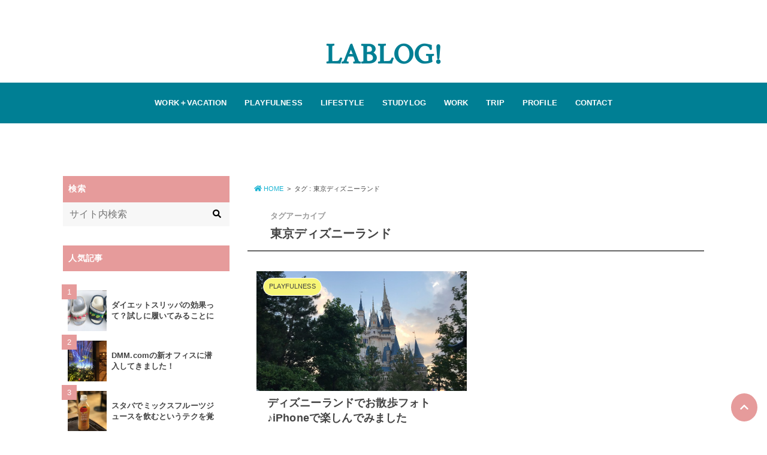

--- FILE ---
content_type: text/html; charset=UTF-8
request_url: https://yuka-lab.com/tag/%E6%9D%B1%E4%BA%AC%E3%83%87%E3%82%A3%E3%82%BA%E3%83%8B%E3%83%BC%E3%83%A9%E3%83%B3%E3%83%89/
body_size: 7863
content:
<!DOCTYPE html>
<!--  -->
<html lang="ja" class="no-js ">
<head>
	<meta charset="UTF-8">
	<meta http-equiv="X-UA-Compatible" content="IE=edge">
	<title>  東京ディズニーランド | LABLOG!</title>
	<meta name="description" content="">
	<meta name="viewport" content="width=device-width, initial-scale=1, user-scalable=no">
			<link rel="pingback" href="https://yuka-lab.com/xmlrpc.php">
	<meta property="og:locale" content="ja_JP">
<meta property='og:site_name' content='LABLOG!'>
<meta name="twitter:card" content="summary_large_image" />
	<meta property='og:type' content='website'>
	<meta property='og:title' content='LABLOG!'>
	<meta property='og:url' content='https://yuka-lab.com'>
	<meta property='og:description' content='心の羅針盤を、信じて。'>
<meta property="og:image" content="" />
	<style type="text/css">
html {font-size: 16px;}
</style>

<style type="text/css">
body {line-height: 1.8;}
</style>

	<style type="text/css">body {font-family: "ヒラギノ角ゴ Pro", "Hiragino Kaku Gothic Pro", "メイリオ", "Meiryo", sans-serif;}</style>

		<link href="https://fonts.googleapis.com/css?family=Crimson+Text" rel="stylesheet">
		<style type="text/css">#logo h1 a,#logo div a {font-family: 'Crimson Text', serif;}</style>

	
	<link href="https://fonts.googleapis.com/css?family=" rel="stylesheet">
	<style type="text/css">time {font-family: 'Roboto', sans-serif;}</style>







	<script>
	(function(i,s,o,g,r,a,m){i['GoogleAnalyticsObject']=r;i[r]=i[r]||function(){
	(i[r].q=i[r].q||[]).push(arguments)},i[r].l=1*new Date();a=s.createElement(o),
	m=s.getElementsByTagName(o)[0];a.async=1;a.src=g;m.parentNode.insertBefore(a,m)
	})(window,document,'script','//www.google-analytics.com/analytics.js','ga');
	ga('create', 'UA-91123506-1', 'auto');
	ga('send', 'pageview');
</script>
	<link rel='dns-prefetch' href='//ajax.googleapis.com' />
<link rel='dns-prefetch' href='//maxcdn.bootstrapcdn.com' />
<link rel='dns-prefetch' href='//s.w.org' />
<link rel="alternate" type="application/rss+xml" title="LABLOG! &raquo; フィード" href="https://yuka-lab.com/feed/" />
<link rel="alternate" type="application/rss+xml" title="LABLOG! &raquo; コメントフィード" href="https://yuka-lab.com/comments/feed/" />
<link rel="alternate" type="application/rss+xml" title="LABLOG! &raquo; 東京ディズニーランド タグのフィード" href="https://yuka-lab.com/tag/%e6%9d%b1%e4%ba%ac%e3%83%87%e3%82%a3%e3%82%ba%e3%83%8b%e3%83%bc%e3%83%a9%e3%83%b3%e3%83%89/feed/" />
		<script type="text/javascript">
			window._wpemojiSettings = {"baseUrl":"https:\/\/s.w.org\/images\/core\/emoji\/2.4\/72x72\/","ext":".png","svgUrl":"https:\/\/s.w.org\/images\/core\/emoji\/2.4\/svg\/","svgExt":".svg","source":{"concatemoji":"https:\/\/yuka-lab.com\/wp-includes\/js\/wp-emoji-release.min.js"}};
			!function(a,b,c){function d(a,b){var c=String.fromCharCode;l.clearRect(0,0,k.width,k.height),l.fillText(c.apply(this,a),0,0);var d=k.toDataURL();l.clearRect(0,0,k.width,k.height),l.fillText(c.apply(this,b),0,0);var e=k.toDataURL();return d===e}function e(a){var b;if(!l||!l.fillText)return!1;switch(l.textBaseline="top",l.font="600 32px Arial",a){case"flag":return!(b=d([55356,56826,55356,56819],[55356,56826,8203,55356,56819]))&&(b=d([55356,57332,56128,56423,56128,56418,56128,56421,56128,56430,56128,56423,56128,56447],[55356,57332,8203,56128,56423,8203,56128,56418,8203,56128,56421,8203,56128,56430,8203,56128,56423,8203,56128,56447]),!b);case"emoji":return b=d([55357,56692,8205,9792,65039],[55357,56692,8203,9792,65039]),!b}return!1}function f(a){var c=b.createElement("script");c.src=a,c.defer=c.type="text/javascript",b.getElementsByTagName("head")[0].appendChild(c)}var g,h,i,j,k=b.createElement("canvas"),l=k.getContext&&k.getContext("2d");for(j=Array("flag","emoji"),c.supports={everything:!0,everythingExceptFlag:!0},i=0;i<j.length;i++)c.supports[j[i]]=e(j[i]),c.supports.everything=c.supports.everything&&c.supports[j[i]],"flag"!==j[i]&&(c.supports.everythingExceptFlag=c.supports.everythingExceptFlag&&c.supports[j[i]]);c.supports.everythingExceptFlag=c.supports.everythingExceptFlag&&!c.supports.flag,c.DOMReady=!1,c.readyCallback=function(){c.DOMReady=!0},c.supports.everything||(h=function(){c.readyCallback()},b.addEventListener?(b.addEventListener("DOMContentLoaded",h,!1),a.addEventListener("load",h,!1)):(a.attachEvent("onload",h),b.attachEvent("onreadystatechange",function(){"complete"===b.readyState&&c.readyCallback()})),g=c.source||{},g.concatemoji?f(g.concatemoji):g.wpemoji&&g.twemoji&&(f(g.twemoji),f(g.wpemoji)))}(window,document,window._wpemojiSettings);
		</script>
		<style type="text/css">
img.wp-smiley,
img.emoji {
	display: inline !important;
	border: none !important;
	box-shadow: none !important;
	height: 1em !important;
	width: 1em !important;
	margin: 0 .07em !important;
	vertical-align: -0.1em !important;
	background: none !important;
	padding: 0 !important;
}
</style>
<link rel='stylesheet' id='contact-form-7-css'  href='https://yuka-lab.com/wp-content/plugins/contact-form-7/includes/css/styles.css' type='text/css' media='all' />
<link rel='stylesheet' id='style-css'  href='https://yuka-lab.com/wp-content/themes/appartement-studio/style.css' type='text/css' media='all' />
<link rel='stylesheet' id='editor-css'  href='https://yuka-lab.com/wp-content/themes/appartement-studio/assets/css/editor-style.css' type='text/css' media='all' />
<link rel='stylesheet' id='slick-css'  href='https://yuka-lab.com/wp-content/themes/appartement-studio/assets/css/slick.css' type='text/css' media='all' />
<link rel='stylesheet' id='remodal-css'  href='https://yuka-lab.com/wp-content/themes/appartement-studio/assets/css/remodal.css' type='text/css' media='all' />
<link rel='stylesheet' id='awesome-css'  href='//maxcdn.bootstrapcdn.com/font-awesome/4.7.0/css/font-awesome.min.css' type='text/css' media='all' />
<script type='text/javascript' src='//ajax.googleapis.com/ajax/libs/jquery/2.0.3/jquery.min.js'></script>
<link rel='https://api.w.org/' href='https://yuka-lab.com/wp-json/' />
<link rel="EditURI" type="application/rsd+xml" title="RSD" href="https://yuka-lab.com/xmlrpc.php?rsd" />
<link rel="wlwmanifest" type="application/wlwmanifest+xml" href="https://yuka-lab.com/wp-includes/wlwmanifest.xml" /> 

<!--見出し2-->
<style type="text/css">
.h_type_b {padding-bottom: .5em; border-bottom: 1px solid #444444;}
.h_type_c {padding-bottom: .5em; border-bottom: 1px solid #444444;}
.h_type_c::first-letter {margin-right: .0em; font-size: 1.5em;}
.h_type_d {padding-bottom: .5em; border-bottom: 3px double #444444;}
.h_type_e {padding: .5em 0; border-top: 1px solid #444444; border-bottom: 1px solid #444444;}
.h_type_f {padding: .5em 0; border-top: 3px double #444444; border-bottom: 3px double #444444;}
.h_type_g {padding: .25em 0 .25em .75em; border-left: .25em solid #444444;}
.h_type_h {padding: .25em 0 .5em .75em; border-left: .25em solid #444444; border-bottom: 1px solid #444444;}
.h_type_i {padding: .5em .75em; border: 1px solid #444444;}
.h_type_j {padding: .5em .75em; border: 1px solid #444444; border-radius: 8px;}
.h_type_k {position: relative; padding: .5em .75em .5em 1.25em; border: 1px solid #444444;}
.h_type_k::after {position: absolute; top: .5em; left: .5em; content: ''; width: .25em; height: -webkit-calc(100% - 1em); height: calc(100% - 1em); background-color: #80cbc4;}
.h_type_l {padding: .5em .75em; background-color: #f0f0f0;}
.h_type_m {padding: .5em .75em; background-color: #f0f0f0; border-radius: 8px;}
.h_type_n {padding: .5em .75em; background-color: #f0f0f0; border-bottom: 1px solid #444444;}
.h_type_o {padding: .5em .75em; background-color: #f0f0f0; border-top: 1px solid #444444; border-bottom: 1px solid #444444;}
.h_type_p {padding: .5em .75em; background-color: #f0f0f0; border-left: .25em solid #444444;}
.h_type_q {padding: .5em .75em; background-color: #f0f0f0; border: 3px double #444444;}
.h_type_r {position: relative; padding-bottom: .5em; border-bottom: 4px solid #444444;}
.h_type_r::after {position: absolute; bottom: -4px; left: 0; z-index: 2; content: ''; width: 20%; height: 4px; background-color: #80cbc4;}
.h_type_s {position: relative; padding: .5em .75em; background-color: #f0f0f0; border-radius: 8px;}
.h_type_s::after {position: absolute; top: 100%; left: 30px; content: ''; width: 0; height: 0; border: 10px solid transparent; border-top: 15px solid #f0f0f0;}
.h_type_t {position: relative; padding: .5em .75em; background-color: #f0f0f0; border-radius: 8px; box-shadow: 2px 2px 4px rgba(0,0,0,.1) inset;}
.h_type_t::after {position: absolute; top: 100%; left: 30px; content: ''; width: 0; height: 0; border: 10px solid transparent; border-top: 15px solid #f0f0f0;}
.h_type_u {position: relative; padding: .5em .75em; background-color: #f0f0f0;}
.h_type_u::after {content: ''; position: absolute; top: -20px; left: 0; width: calc(100% - 20px); height: 0; border: 10px solid transparent; border-bottom-color: #f0f0f0 opacity: .8;;}
.h_type_v {position: relative; padding: .5em .75em; background-color: #f0f0f0;}
.h_type_v::before {content: ''; position: absolute; top: 100%; border-style: solid; border-color: transparent; left: 0; border-width: 0 .75em .5em 0; border-right-color: #444444;}
.h_type_v::after {content: ''; position: absolute; top: 100%; border-style: solid; border-color: transparent; right: 0; border-style: solid; border-width: .5em .75em 0 0;border-top-color: #444444;}
.h_type_w {position: relative; padding: .5em .75em; background-color: #f0f0f0;}
.h_type_w::before {content: ''; position: absolute; border-style: solid; border-color: transparent; top: 100%; left: 0; border-width: 0 .75em .5em 0; border-right-color: #444444;}
.h_type_w::after {content: ''; position: absolute; border-style: solid; border-color: transparent; top: -.5em; right: 0; border-style: solid; border-width: 0 .75em .5em 0; border-bottom-color: #444444;}
.h_type_x {position: relative; padding: .5em .75em; background-color: #f0f0f0;}
.h_type_x::after {position: absolute; top: 0; right: 0; content: ''; width: 0; border-width: 0 16px 16px 0; border-style: solid; border-color: #ffffff #ffffff #444444 #444444; box-shadow: -1px 1px 2px rgba(0,0,0,.1);}
.h_type_y {position: relative; padding: .5em 4em .5em .75em; -webkit-background: linear-gradient(-155deg, rgba(0,0,0,0) 1.5em, #f0f0f0 0%); background: linear-gradient(-165deg, rgba(0,0,0,0) 1.5em, #f0f0f0 0%); border-radius: 5px;}
.h_type_y::after {position: absolute; top: 0; right: 0; content: ''; width: 1.65em; height: 3.55em; background: linear-gradient(to left bottom, rgba(0,0,0,0) 50%, rgba(0,0,0,.1) 0%, rgba(0,0,0,.2)); border-bottom-left-radius: 6px; box-shadow: -.2em .2em .3em -.1em rgba(0,0,0,.15); transform: translateY(-2.5em) rotate(-50deg); transform-origin: bottom right;}
.h_type_z {position: relative; padding: .5em .75em; background-color: #f0f0f0;}
.h_type_z::before {position: absolute; bottom: 8px; z-index: -1; content: ''; width: 30%; height: 50%; box-shadow: 0 10px 15px rgba(0,0,0,.2); -webkit-transform: rotate(-3deg); transform: rotate(-3deg); left: .3em;}
.h_type_z::after {position: absolute; bottom: 8px; z-index: -1; content: ''; width: 30%; height: 50%; box-shadow: 0 10px 15px rgba(0, 0, 0, .2); -webkit-transform: rotate(3deg); transform: rotate(3deg); right: .3em;}
.h_type_aa {padding: .5em .75em; background-color: #f0f0f0; box-shadow: 0 2px 6px rgba(0,0,0,.15);}
.h_type_ab {padding: .5em .75em; background-color: #f0f0f0; border: 1px solid #eee; box-shadow: 1px 1px 0 rgba(255,255,255,.5) inset;}
.h_type_ac {padding: .5em .75em; background-color: #f0f0f0; border: 1px solid #eee; box-shadow: 1px 1px 0 rgba(255,255,255,.5) inset, -1px -1px 0 rgba(100,100,100,.1) inset;}
.h_type_ad {margin: 0 .2em; padding: 0.2em 0.5em; background: #f0f0f0; color: #444444; border: dashed 1px #444444; box-shadow: 0px 0px 0px .2em #f0f0f0;}
.h_type_ae {display: inline; padding: 0 2px 3px; background: linear-gradient(transparent 65%, #80cbc4 0%);}
.h_type_af {padding: .5em .75em; background: -webkit-linear-gradient(top, #444444 0%, #80cbc4 100%); background: linear-gradient(to bottom, #444444 0%, #80cbc4 100%); color: #fff; text-shadow: 1px 1px 1px rgba(0, 0, 0, .3);}
.h_type_ag {padding: .5em .75em; background: -webkit-repeating-linear-gradient(45deg, #444444, #444444 5px, #80cbc4 5px, #80cbc4 10px); background: repeating-linear-gradient(45deg, #444444, #444444 5px, #80cbc4 5px, #80cbc4 10px); color: #fff; text-shadow: 1px 1px 1px rgba(0, 0, 0, .3);}
.h_type_ah {padding: .5em .75em; border: 1px solid #80cbc4; border-top: 3px solid #444444; background: -webkit-linear-gradient(top, #fff 0%, #f0f0f0 100%); background: linear-gradient(to bottom, #fff 0%, #f0f0f0 100%); box-shadow: 0 -1px 0 rgba(255, 255, 255, 1) inset;}
</style>
<!--引用-->
<style type="text/css">
blockquote {
	position: relative;
	margin: 2em 2%;
	padding: 5em 4%;
	font-size: .9375em;
	background-color: #f0f0f0;
							}
blockquote:before {
	position: absolute;
	top: .5em;
	font-family: FontAwesome;
	font-size: 2em;
	color: #444444;
	content:'\f10d';
					}
blockquote:after {
	position: absolute;
	right: 1em;
	bottom: .5em;
	font-family: FontAwesome;
	font-size: 2em;
	color: #444444;
	content:'\f10e';
					}
blockquote footer {
	font-size: .875em;
	text-align: right;
}
blockquote footer cite {
	font-style: normal;
	}
blockquote footer cite a {
}
</style>
<!--その他-->
<style type="text/css">
body {
	color: #444444;
	background-color: #ffffff;
}
a {
	color: #1bb4d3;
}
#logo h1,
#logo div {
	margin-top: 50px;
	font-size: 48px;
}
@media (max-width: 767px) {
#logo h1,
#logo div {
	margin-top: 0px;
	font-size: px;
}
}
#main-visual .catchcopy h2,
#main-visual .catchcopy .desc {
	color: #ffffff;
}
#toc-wrap {
	border-color: #e69b9b;
}
.list article a section.article,
#author-info .name a,
#author-info ul li a,
#recommend ul li a time,
#recommend ul li a h5,
#author-posts ul li a time,
#author-posts ul li a h5 {
	color: #444444;
}
header.site {
	background-color: #ffffff;
}
header.site nav {
	background-color: #007f94;
}
header.site nav ul li a,
footer.site nav ul li a {
	color: #ffffff;
}
footer.site {
	background-color: #007f94;
}
footer.site .container nav ul li a {
	color: #ffffff;
}
#logo * a {
	color: #007f94;
}
.new-mark {
	color: #e69b9b;
}
.widget_popular_posts ul li a .rank,
nav.pagination ul li span.current {
	background-color: #e69b9b;
}
nav.pagination ul li span.current,
nav.pagination ul li span.dots {
	border-color: #e69b9b;
}
nav.pagination ul li span.dots {
	color: #e69b9b;
}
aside#sidebar .widget h4 {
	color: #ffffff;
	background-color: #e69b9b;
	border: 1px solid #e69b9b;
}
aside#footer {
	color: #ffffff;
	background-color: #007f94;
}
aside#footer a {
	color: #ffffff;
}
#page-top-btn a {
	color: #ffffff;
	background-color: #e69b9b;
}
a.cat,
#categories ul li a,
#recommend ul li a .cat,
#author-posts ul li a .cat {
	color: #444444;
	background-color: #f7f576;
	border-color: #ffffff;
}
#tags ul li a,
.widget_tag_cloud .tagcloud a,
aside#footer .container .block .widget .tagcloud a {
	color: #444444;
	background-color: #f7f576;
	border-color: #f7f576;
}
.widget_tag_cloud .tagcloud a:hover,
aside#footer .container .block .widget .tagcloud a:hover {
	color: #f7f576;
	background-color: #444444;
	border-color: #f7f576;
}
#main-visual.type-c {
	background-color: #80cbc4;
}
#main-visual .catchcopy a {
	color: #80cbc4;
	background-color: #ffffff;
}
#follow .container {
	color: #ffffff;
	background-color: #cccccc;
}
#news {
	background-color: #80cbc4;
}
#news p,
#news p a {
	color: #ffffff;
}
#cta {
	color: #ffffff;
	background-color: #cccccc;
}
#cta a {
	color: #ffffff;
	background-color: #80cbc4;
}
</style>
<link rel="icon" href="https://yuka-lab.com/wp-content/uploads/2017/01/cropped-エッフェル塔-1-32x32.jpg" sizes="32x32" />
<link rel="icon" href="https://yuka-lab.com/wp-content/uploads/2017/01/cropped-エッフェル塔-1-192x192.jpg" sizes="192x192" />
<link rel="apple-touch-icon-precomposed" href="https://yuka-lab.com/wp-content/uploads/2017/01/cropped-エッフェル塔-1-180x180.jpg" />
<meta name="msapplication-TileImage" content="https://yuka-lab.com/wp-content/uploads/2017/01/cropped-エッフェル塔-1-270x270.jpg" />
	<script defer src="https://use.fontawesome.com/releases/v5.0.6/js/all.js"></script>
	<script>
	window.FontAwesomeConfig = {
	searchPseudoElements: true
	}
	</script>
</head>
<body  class="blogcard_type_d blogcard_clip_a">
	<div id="l1" class="static-100">
			<header class="site">
				<div class="container">
										<div id="logo" class="center">
						<div><a href="https://yuka-lab.com">LABLOG!</a></div>
			</div>
				</div>
					<nav role="navigation">
		<ul id="menu-%e3%83%a1%e3%82%a4%e3%83%b3%e3%83%a1%e3%83%8b%e3%83%a5%e3%83%bc" class=""><li id="menu-item-636" class="menu-item menu-item-type-taxonomy menu-item-object-category menu-item-636"><a href="https://yuka-lab.com/category/workation/">WORK＋VACATION</a></li>
<li id="menu-item-635" class="menu-item menu-item-type-taxonomy menu-item-object-category menu-item-635"><a href="https://yuka-lab.com/category/playfulness/">PLAYFULNESS</a></li>
<li id="menu-item-634" class="menu-item menu-item-type-taxonomy menu-item-object-category menu-item-634"><a href="https://yuka-lab.com/category/life/">LIFESTYLE</a></li>
<li id="menu-item-633" class="menu-item menu-item-type-taxonomy menu-item-object-category menu-item-633"><a href="https://yuka-lab.com/category/studylog/">STUDYLOG</a></li>
<li id="menu-item-637" class="menu-item menu-item-type-taxonomy menu-item-object-category menu-item-637"><a href="https://yuka-lab.com/category/work/">WORK</a></li>
<li id="menu-item-632" class="menu-item menu-item-type-taxonomy menu-item-object-category menu-item-632"><a href="https://yuka-lab.com/category/trip/">TRIP</a></li>
<li id="menu-item-74" class="menu-item menu-item-type-post_type menu-item-object-page menu-item-74"><a href="https://yuka-lab.com/profile/">PROFILE</a></li>
<li id="menu-item-72" class="menu-item menu-item-type-post_type menu-item-object-page menu-item-72"><a href="https://yuka-lab.com/contact/">CONTACT</a></li>
</ul>	</nav>
			</header>

			  <div class="remodal" data-remodal-id="spnavi" data-remodal-options="hashTracking:false">
    <button data-remodal-action="close" class="remodal-close">
      <span class="text gf">CLOSE</span>
    </button>
        <button data-remodal-action="close" class="remodal-close">
      <span class="text gf">CLOSE</span>
    </button>
  </div>
			<div class="remodal searchbox" data-remodal-id="searchbox" data-remodal-options="hashTracking:false">
	<div class="search">
		<form role="search" method="get" id="searchform" class="searchform" action="https://yuka-lab.com/" >
		<input type="search" placeholder="サイト内検索" value="" name="s" id="s" />
		<button type="submit" id="searchsubmit" ><i class="fa fa-search"></i></button>
		</form>	</div>
	<button data-remodal-action="close" class="remodal-close"><span class="text gf">CLOSE</span></button>
</div>

			<div id="l2">
								
								<div id="l3" class="archive c2 right">
								<main class="article-hover-opacity article-click-none">
					<div id="breadcrumb"><ul><li itemscope itemtype="//data-vocabulary.org/Breadcrumb"><a href="https://yuka-lab.com/" itemprop="url"><i class="fas fa-home"></i><span itemprop="title"> HOME</span></a></li><li itemscope itemtype="//data-vocabulary.org/Breadcrumb"><span itemprop="title">タグ : 東京ディズニーランド</span></li></ul></div>											<h1 class="archive"><span>タグアーカイブ</span>東京ディズニーランド</h1>
					
																					<div id="simple-portrait" class="list">
			<article role="article">
			<a href="https://yuka-lab.com/2017/09/04/osanpo-photo-tokyodisneyland/" rel="bookmark" title="ディズニーランドでお散歩フォト♪iPhoneで楽しんでみました" class="article">
					<figure class="eyecatch" style="background-image: url(https://yuka-lab.com/wp-content/uploads/2017/09/IMG_9027-1024x768.jpg);"></figure>
				<section class="article">
					<h2 class="entry-title">ディズニーランドでお散歩フォト♪iPhoneで楽しんでみました</h2>
					<div class="entry-meta">
						  			<time class="pubdate"><i class=""></i>2017.09.04</time>
														</div>
									<p class="desc">先日、何年振りかに東京ディズニーランドに行って来ました！ うだるような暑さの中、アラフォー女子で訪れたランド。 ディズニーオタと言っていい友人にアテンドしてもらいました。 こんな楽しみ方もいいなぁと思った、ディズニーお散 [&hellip;]</p>
					</section>
			</a>
							<a class="cat oval simple" href="https://yuka-lab.com/category/playfulness/"><i class=""></i>PLAYFULNESS</a>	

		</article>
		</div>
																<nav class="pagination">
</nav>
									</main>
				<aside id="sidebar" class="sidebar c2" role="complementary">

	<div id="search-3" class="widget widget_search"><h4 class="widgettitle"><span>検索</span></h4><form role="search" method="get" id="searchform" class="searchform" action="https://yuka-lab.com/" >
		<input type="search" placeholder="サイト内検索" value="" name="s" id="s" />
		<button type="submit" id="searchsubmit" ><i class="fa fa-search"></i></button>
		</form></div><div id="popular_posts-4" class="widget widget_popular_posts"><h4 class="widgettitle"><span>人気記事</span></h4>
<ul>
				<li>
			<a href="https://yuka-lab.com/2017/05/12/diet-slippers/">
									<figure class="eyecatch" style="background-image: url(https://yuka-lab.com/wp-content/uploads/2017/05/IMG_4920-300x192.jpg);"></figure>
								<div class="about">
															<h5>ダイエットスリッパの効果って？試しに履いてみることにしました</h5>
																								</div>
				<span class="rank r-count1 color-accent-bg ">1</span>
			</a>
		</li>
			<li>
			<a href="https://yuka-lab.com/2017/04/22/dmm-com-newoffice/">
									<figure class="eyecatch" style="background-image: url(https://yuka-lab.com/wp-content/uploads/2017/04/img_4484-300x225.jpg);"></figure>
								<div class="about">
															<h5>DMM.comの新オフィスに潜入してきました！</h5>
																								</div>
				<span class="rank r-count2 color-accent-bg ">2</span>
			</a>
		</li>
			<li>
			<a href="https://yuka-lab.com/2017/07/20/fruit-mixed-juice/">
									<figure class="eyecatch" style="background-image: url(https://yuka-lab.com/wp-content/uploads/2017/07/IMG_0889-300x225.jpg);"></figure>
								<div class="about">
															<h5>スタバでミックスフルーツジュースを飲むというテクを覚えました</h5>
																								</div>
				<span class="rank r-count3 color-accent-bg ">3</span>
			</a>
		</li>
			<li>
			<a href="https://yuka-lab.com/2017/04/05/in-flight-meal-ana/">
									<figure class="eyecatch" style="background-image: url(https://yuka-lab.com/wp-content/uploads/2017/04/img_3899-300x225.jpg);"></figure>
								<div class="about">
															<h5>ANAの特別機内食、グルテンフレンドリーミールを食べました</h5>
																								</div>
				<span class="rank r-count4 color-accent-bg ">4</span>
			</a>
		</li>
			<li>
			<a href="https://yuka-lab.com/2017/09/23/work-as-life/">
									<figure class="eyecatch" style="background-image: url(https://yuka-lab.com/wp-content/uploads/2017/09/coffee-women-300x200.jpg);"></figure>
								<div class="about">
															<h5>Work as Life！</h5>
																								</div>
				<span class="rank r-count5 color-accent-bg ">5</span>
			</a>
		</li>
			<li>
			<a href="https://yuka-lab.com/2017/04/14/traffic-bangkok/">
									<figure class="eyecatch" style="background-image: url(https://yuka-lab.com/wp-content/uploads/2017/04/asia-traffic-300x200.jpg);"></figure>
								<div class="about">
															<h5>バンコク市内から、スワンナプーム国際空港への行き方</h5>
																								</div>
				<span class="rank r-count6 color-accent-bg ">6</span>
			</a>
		</li>
			<li>
			<a href="https://yuka-lab.com/2017/05/06/takarazuka-shibata/">
									<figure class="eyecatch" style="background-image: url(https://yuka-lab.com/wp-content/uploads/2017/05/img_4731-225x300.jpg);"></figure>
								<div class="about">
															<h5>宝塚で端正な懐石を楽しめる「しば田」</h5>
																								</div>
				<span class="rank r-count7 color-accent-bg ">7</span>
			</a>
		</li>
			<li>
			<a href="https://yuka-lab.com/2017/09/01/yosyuku/">
									<figure class="eyecatch" style="background-image: url(https://yuka-lab.com/wp-content/uploads/2017/09/IMG_1695-300x300.jpg);"></figure>
								<div class="about">
															<h5>「予祝」あらかじめ祝うことで、思い描いた未来を叶える</h5>
																								</div>
				<span class="rank r-count8 color-accent-bg ">8</span>
			</a>
		</li>
			<li>
			<a href="https://yuka-lab.com/2017/05/26/yoyogiuehara-kinharu/">
									<figure class="eyecatch" style="background-image: url(https://yuka-lab.com/wp-content/uploads/2017/05/img_5220-300x225.jpg);"></figure>
								<div class="about">
															<h5>代々木上原で美味しい和食ランチ♪サラダバーも嬉しい「きん・はる」</h5>
																								</div>
				<span class="rank r-count9 color-accent-bg ">9</span>
			</a>
		</li>
			<li>
			<a href="https://yuka-lab.com/2017/04/12/matsueku/">
									<figure class="eyecatch" style="background-image: url(https://yuka-lab.com/wp-content/uploads/2017/04/beach-2165623_1920-300x169.jpg);"></figure>
								<div class="about">
															<h5>海外旅行に効果を発揮、まつげエクステ</h5>
																								</div>
				<span class="rank r-count10 color-accent-bg ">10</span>
			</a>
		</li>
		</ul>
</div><div id="text-10" class="widget widget_text"><h4 class="widgettitle"><span>Follow Me!</span></h4>			<div class="textwidget"><center><a href="https://twitter.com/yuka_lab12" class="twitter-follow-button" data-show-count="false" data-size="large">Follow @yuka_lab12</a> <script>!function(d,s,id){var js,fjs=d.getElementsByTagName(s)[0],p=/^http:/.test(d.location)?'http':'https';if(!d.getElementById(id)){js=d.createElement(s);js.id=id;js.src=p+'://platform.twitter.com/widgets.js';fjs.parentNode.insertBefore(js,fjs);}}(document, 'script', 'twitter-wjs');</script>
<a class="twitter-timeline"
   data-lang="ja"
   data-tweet-limit="5"
   href="https://twitter.com/yuka_lab12">Tweets by yuka_lab12</a>
<script async src="//platform.twitter.com/widgets.js" charset="utf-8"></script></div>
		</div>


</aside>
									</div>
				<div id="page-top-btn">
	<a href="#" title="ページトップへ" class="circle">
		<i class="fas fa-chevron-up"></i>
	</a>
</div>
				<aside id="footer">
					<div class="container">
																																						</div>
				</aside>
				<footer class="site" role="contentinfo">
					<div class="container">
						<nav role="navigation">
	<ul id="menu-%ef%bb%bf%e3%82%bd%e3%83%bc%e3%82%b7%e3%83%a3%e3%83%ab%e3%83%aa%e3%83%b3%e3%82%af%e3%83%a1%e3%83%8b%e3%83%a5%e3%83%bc" class=""><li id="menu-item-708" class="menu-item menu-item-type-custom menu-item-object-custom menu-item-home menu-item-708"><a href="https://yuka-lab.com/">HOME</a></li>
<li id="menu-item-707" class="menu-item menu-item-type-post_type menu-item-object-page menu-item-707"><a href="https://yuka-lab.com/about/">ABOUT</a></li>
<li id="menu-item-645" class="menu-item menu-item-type-post_type menu-item-object-page menu-item-645"><a href="https://yuka-lab.com/profile/">PROFILE</a></li>
<li id="menu-item-704" class="menu-item menu-item-type-post_type menu-item-object-page menu-item-704"><a href="https://yuka-lab.com/privacy-policy/">PRIVACY POLICY</a></li>
<li id="menu-item-646" class="menu-item menu-item-type-post_type menu-item-object-page menu-item-646"><a href="https://yuka-lab.com/contact/">CONTACT</a></li>
</ul></nav>
						<div class="copyright">&copy;Copyright 2026 <a href="https://yuka-lab.com" rel="nofollow">LABLOG!</a>.All Rights Reserved.</div>
					</div>
				</footer>
			</div><!--#layer２-->
		</div><!--#layer1-->
		<script>
			$(function() {
				$('.single section.article h2').addClass('h_type_a');
				$('.single section.article h3').addClass('h_type_a');
				$('.single section.article h4').addClass('h_type_a');
				$('.single section.article h5').addClass('h_type_a');
				$('.single section.article h6').addClass('h_type_a');
			});
		</script>
	<script type='text/javascript'>
/* <![CDATA[ */
var wpcf7 = {"apiSettings":{"root":"https:\/\/yuka-lab.com\/wp-json\/contact-form-7\/v1","namespace":"contact-form-7\/v1"},"recaptcha":{"messages":{"empty":"\u3042\u306a\u305f\u304c\u30ed\u30dc\u30c3\u30c8\u3067\u306f\u306a\u3044\u3053\u3068\u3092\u8a3c\u660e\u3057\u3066\u304f\u3060\u3055\u3044\u3002"}}};
/* ]]> */
</script>
<script type='text/javascript' src='https://yuka-lab.com/wp-content/plugins/contact-form-7/includes/js/scripts.js'></script>
<script type='text/javascript' src='https://yuka-lab.com/wp-content/themes/appartement-studio/assets/js/slick.min.js'></script>
<script type='text/javascript' src='https://yuka-lab.com/wp-content/themes/appartement-studio/assets/js/ripple.js'></script>
<script type='text/javascript' src='https://yuka-lab.com/wp-content/themes/appartement-studio/assets/js/page-top-button.js'></script>
<script type='text/javascript' src='https://yuka-lab.com/wp-content/themes/appartement-studio/assets/js/toc.js'></script>
<script type='text/javascript' src='https://yuka-lab.com/wp-content/themes/appartement-studio/assets/js/remodal.min.js'></script>
<script type='text/javascript' src='https://yuka-lab.com/wp-content/themes/appartement-studio/assets/js/masonry.pkgd.min.js'></script>
<script type='text/javascript' src='https://yuka-lab.com/wp-includes/js/imagesloaded.min.js'></script>
<script type='text/javascript' src='https://yuka-lab.com/wp-includes/js/wp-embed.min.js'></script>
	</body>
</html>


--- FILE ---
content_type: text/css
request_url: https://yuka-lab.com/wp-content/themes/appartement-studio/style.css
body_size: 9513
content:
@charset "utf-8";
/******************************************************************
Theme Name: STUDIO
Theme URI: https://appartement.in
Description: APPARTEMENTオリジナルテーマ
Version: 1.0.0
Author: Dai Kojima
Author URI: https://296.co.jp/
License: GNU General Public License
License URI: licence.txt
******************************************************************/

/*--------------------------------------------------------------
>>> TABLE OF CONTENTS:
----------------------------------------------------------------
1.0 normalize
2.0 default
3.0 header
4.0 footer
5.0 grid
6.0 column
	6.1 1col
	6.2 2col
	6.3 3col
6.0 content
7.0 home
	7.1 #main-visual
	7.2 #slick
	7.3
	7.4
8.0
9.0
10.0
--------------------------------------------------------------*/

/*--------------------------------------------------------------
1.0 normalize
Styles based on Normalize v5.0.0 @link https://github.com/necolas/normalize.css
--------------------------------------------------------------*/
html {
	font-family: sans-serif;
	line-height: 1.15;
	-ms-text-size-adjust: 100%;
	-webkit-text-size-adjust: 100%;
}
body {
	margin: 0;
}
article,
aside,
footer,
header,
nav,
section {
	display: block;
}
h1 {
	font-size: 2em;
	margin: 0.67em 0;
}
figcaption,
figure,
main {
	display: block;
}
figure {
	margin: 1em 0;
}
hr {
	-webkit-box-sizing: content-box;
	-moz-box-sizing: content-box;
	box-sizing: content-box;
	height: 0;
	overflow: visible;
}
pre {
	font-family: monospace, monospace;
	font-size: 1em;
}
a {
	background-color: transparent;
	-webkit-text-decoration-skip: objects;
}
a:active,
a:hover {
	outline-width: 0;
}
abbr[title] {
	border-bottom: 1px #767676 dotted;
	text-decoration: none;
}
b,
strong {
	font-weight: inherit;
}
b,
strong {
	font-weight: 700;
}
code,
kbd,
samp {
	font-family: monospace, monospace;
	font-size: 1em;
}
dfn {
	font-style: italic;
}
mark {
	background-color: #eee;
	color: #222;
}
small {
	font-size: 80%;
}
sub,
sup {
	font-size: 75%;
	line-height: 0;
	position: relative;
	vertical-align: baseline;
}
sub {
	bottom: -0.25em;
}
sup {
	top: -0.5em;
}
audio,
video {
	display: inline-block;
}
audio:not([controls]) {
	display: none;
	height: 0;
}
img {
	border-style: none;
}
svg:not(:root) {
	overflow: hidden;
}
button,
input,
optgroup,
select,
textarea {
	font-family: sans-serif;
	font-size: 100%;
	line-height: 1.15;
	margin: 0;
}
button,
input {
	overflow: visible;
}
button,
select {
	text-transform: none;
}
button,
html [type="button"],
[type="reset"],
[type="submit"] {
	-webkit-appearance: button;
}
button::-moz-focus-inner,
[type="button"]::-moz-focus-inner,
[type="reset"]::-moz-focus-inner,
[type="submit"]::-moz-focus-inner {
	border-style: none;
	padding: 0;
}
button:-moz-focusring,
[type="button"]:-moz-focusring,
[type="reset"]:-moz-focusring,
[type="submit"]:-moz-focusring {
	outline: 1px dotted ButtonText;
}
fieldset {
	border: 1px solid #bbb;
	margin: 0 2px;
	padding: 0.35em 0.625em 0.75em;
}
legend {
	-webkit-box-sizing: border-box;
	-moz-box-sizing: border-box;
	box-sizing: border-box;
	color: inherit;
	display: table;
	max-width: 100%;
	padding: 0;
	white-space: normal;
}
progress {
	display: inline-block;
	vertical-align: baseline;
}
textarea {
	overflow: auto;
}
[type="checkbox"],
[type="radio"] {
	-webkit-box-sizing: border-box;
	-moz-box-sizing: border-box;
	box-sizing: border-box;
	padding: 0;
}
[type="number"]::-webkit-inner-spin-button,
[type="number"]::-webkit-outer-spin-button {
	height: auto;
}
[type="search"] {
	-webkit-appearance: textfield;
	outline-offset: -2px;
}
[type="search"]::-webkit-search-cancel-button,
[type="search"]::-webkit-search-decoration {
	-webkit-appearance: none;
}
::-webkit-file-upload-button {
	-webkit-appearance: button;
	font: inherit;
}
details,
menu {
	display: block;
}
summary {
	display: list-item;
}
canvas {
	display: inline-block;
}
template {
	display: none;
}
[hidden] {
	display: none;
}

/*--------------------------------------------------------------
2.0 default
--------------------------------------------------------------*/
body {
	font-weight: normal;
	letter-spacing: .01em;
	background-color: #fff;
}
a {
	-webkit-tap-highlight-color: rgba(0,0,0,0);
}
* {
	box-sizing: border-box;
	-webkit-box-sizing: border-box;
	-moz-box-sizing: border-box;
}
@media (min-width: 992px) and (max-width: 1199px) {

}
@media (min-width: 768px) and (max-width: 991px) {

}
@media (max-width: 767px) {
body {
	font-size: 0.875em;
}
}

/*--------------------------------------------------------------
3.0 header
--------------------------------------------------------------*/
header.site {

}
header.site .container {
	margin: 0 auto;
	padding: 1em 0;
	width: 1140px;
	text-align: center;
}
header.site .container .desc {
	margin: 0.5em 0;
	font-size: 0.875em;
	font-weight: bold;
}
#logo {
	margin: 0.5em 0;
}
#logo h1,
#logo div {
	display: block;
	margin: 0;
	height: 1em;
	font-size: 2em;
	font-weight: bold;
	line-height: 1;
}
#logo h1 a,
#logo div a {
	display: inline-block;
	text-decoration: none;
}
#logo h1 a img,
#logo div a img {
	display: block;
	margin: 0;
	width: auto;
	height: 1em;
}
header.site nav {
	padding: 1em 0;
	text-align: center;
}
header.site nav a.search {
	display: block;
	float: right;
	text-align: center;
	text-decoration: none;
	color: #fff;
}
header.site nav a.search:before {
	display: block;
	font-family: FontAwesome;
	content: '\f002';
}
header.site nav ul {
	margin: 0 auto;
	padding: 0;
	width: 1140px;
	list-style-type: none;
}
header.site nav ul li {
	display: inline-block;
	padding: .5em 1em;
	font-size: 0.8em;
}
header.site nav ul li a {
	display: inline-block;
	font-weight: bold;
	text-decoration: none;
}
/* スクロール（横幅制限） */
#l1.static-auto header.site {
	margin: 0 auto;
	width: 1140px;
}
/*ヘッダー上部固定*/
#l1.top header.site {
	position: fixed;
	top: 0;
	left: 0;
	width: 100%;
	box-shadow: 0 3px 3px rgba(0,0,0,.3);
	z-index: 99999;
}
/*ロゴ左寄せ*/
header.site #logo.left {

}
header.site .container #logo.left {
	text-align: left;
}
@media (min-width: 992px) and (max-width: 1199px) {
header.site .container {
	width: 90%;
}
header.site nav ul {
	width: 90%;
}
}
@media (min-width: 768px) and (max-width: 991px) {
header.site .container {
	width: 90%;
}
header.site nav ul {
	width: 90%;
}
}
@media (max-width: 767px) {
header.site .container {
	padding: 5px 0;
	width: 100%;
}
header.site .container a.search {
	display: block;
	position: absolute;
	top: 0;
	right: 0;
	padding: 20px 0;
	width: 55px;
	text-align: center;
	text-decoration: none;
}
header.site nav {
	overflow-x: scroll;
	display: block;
	float: none;
	margin: 0.5em 0 0;
	-webkit-overflow-scrolling: touch;
}
header.site nav ul {
	width: auto;
	white-space: nowrap;
}
header.site nav ul li {
	float: none;
	display: inline-block;
	margin: 0 0 0 0.2em;
	padding: 0.2em 1em;
	background-color: rgba(255,255,255,.2);
	border-radius: 3px;
}
header.site nav a.mobile-nav {
	display: block;
	position: absolute;
	top: 0;
	left: 0;
	padding: 20px 0;
	width: 55px;
	text-align: center;
	text-decoration: none;
	color: #fff;
}
header.site nav a.mobile-nav:before {
	display: block;
	font-family: FontAwesome;
	content: '\f0c9';
}
}

/*--------------------------------------------------------------
4.0 footer
--------------------------------------------------------------*/
footer.site {

}
footer.site .container {
	overflow: auto;
	margin: 0 auto;
	width: 1140px;
	text-align: center;
}
footer.site .container nav {
	padding: 1em 0;
	text-align: center;
}
footer.site .container nav ul {
	margin: 0;
	padding: 0;
	list-style-type: none;
}
footer.site .container nav ul li {
	display: inline-block;
	padding: 0.2em 2em;
	font-size: 0.8125em;
}
footer.site .container nav ul li a {
	display: inline-block;
	text-decoration: none;
}
footer.site .container .copyright {
	padding: 1em 0;
	font-size: 0.75em;
	text-align: center;;
	color: #fff;
}
footer.site .container .copyright a {
	text-decoration: none;
	color: #fff;
}
@media (min-width: 992px) and (max-width: 1199px) {
footer.site .container {
	width: 90%;
}
}
@media (min-width: 768px) and (max-width: 991px) {
footer.site .container {
	width: 90%;
}
}
@media (max-width: 767px) {
footer.site .container {
	width: 90%;
}
}

/*--------------------------------------------------------------
6.0 column
--------------------------------------------------------------*/
#l3 main {
	padding: 0 15px;
}
#l3 aside {
	padding: 0 15px;
}
/* 5.1 1col */
#l3.c1 {
	overflow: auto;
	margin: 3em auto;
	padding: 40px 20px;
	width: 1140px;
	background-color: #fff;
}
/*5.2 2col */
#l3.c2 {
	overflow: auto;
	margin: 3em auto;
	padding: 40px 20px;
	width: 1140px;
	background-color: #fff;
}
#l3.c2.left main {
	float: left;
	width: 72%;
}
#l3.c2.left aside {
	float: right;
	width: 28%;
}
#l3.c2.right main {
	float: right;
	width: 72%;
}
#l3.c2.right aside.c2 {
	float: left;
	width: 28%;
}
/*5.3 3col */
#l3.c3 {
	overflow: auto;
	margin: 3em auto;
	padding: 40px 20px;
	width: 1140px;
	background-color: #fff;
}
#l3.c3.left main {
	float: left;
	width: 56%;
}
#l3.c3.left aside.c2 {
	float: left;
	width: 22%;
}
#l3.c3.left aside.c3 {
	float: right;
	width: 22%;
}
#l3.c3.center #l4 {
	float: left;
	width: 78%;
}
#l3.c3.center #l4 main {
	float: right;
	width: 72%;
}
#l3.c3.center #l4 aside.c2 {
	float: left;
	width: 28%;
}
#l3.c3.center aside.c3 {
	float: right;
	width: 22%;
}
#l3.c3.right main {
	float: right;
	width: 56%;
}
#l3.c3.right aside.c2 {
	float: left;
	width: 22%;
}
#l3.c3.right aside.c3 {
	float: left;
	width:  22%;
}
@media (min-width: 992px) and (max-width: 1199px) {
/* 5.1 1col */
#l3.c1 {
	width: 92%;
}
/*5.2 2col */
#l3.c2 {
	width: 92%;
}
/*5.3 3col */
#l3.c3 {
	width: 92%;
}
}
@media (min-width: 768px) and (max-width: 991px) {
/* 5.1 1col */
#l3.c1 {
	width: 92%;
}
/*5.2 2col */
#l3.c2 {
	width: 92%;
}
/*5.3 3col */
#l3.c3 {
	width: 92%;
}
#l3.c3.left main {
	float: left;
	width: 72%;
}
#l3.c3.left aside.c2 {
	float: right;
	width: 28%;
}
#l3.c3.left aside.c3 {
	display: none;
}
#l3.c3.center #l4 {
	float: left;
	width: 100%;
}
#l3.c3.center #l4 main {
	float: right;
	width: 72%;
}
#l3.c3.center #l4 aside.c2 {
	float: left;
	width: 28%;
}
#l3.c3.center aside.c3 {
	display: none;
}
#l3.c3.right main {
	float: right;
	width: 72%;
}
#l3.c3.right aside.c2 {
	float: left;
	width: 28%;
}
#l3.c3.right aside.c3 {
	display: none;
}
}
@media (max-width: 767px) {
/* 5.1 1col */
#l3.c1 {
	padding: 40px 0;
	width: 100%;
}
/*5.2 2col */
#l3.c2 {
	padding: 40px 0;
	width: 100%;
}
#l3.c2.left main {
	width: 100%;
}
#l3.c2.left aside {
	width: 100%;
}
#l3.c2.right main {
	width: 100%;
}
#l3.c2.right aside.c2 {
	width: 100%;
}
/*5.3 3col */
#l3.c3 {
	padding: 40px 0;
	width: 540px;
}
#l3.c3.left main {
	float: left;
	width: 100%;
}
#l3.c3.left aside.c2 {
	display: none;
}
#l3.c3.left aside.c3 {
	display: none;
}
#l3.c3.center #l4 {
	float: left;
	width: 100%;
}
#l3.c3.center #l4 main {
	float: right;
	width: 100%;
}
#l3.c3.center #l4 aside.c2 {
	display: none;
}
#l3.c3.center aside.c3 {
	display: none;
}
#l3.c3.right main {
	float: right;
	width: 100%;
}
#l3.c3.right aside.c2 {
	display: none;
}
#l3.c3.right aside.c3 {
	display: none;
}
}

/*--------------------------------------------------------------
7.0 part
--------------------------------------------------------------*/
.entry-meta {
	font-size: 0.8125em;
}
.entry-meta a.cat {
	position: static;
	margin: 0 0.6em 0 0;
	font-size: 0.875em;
	text-decoration: none;
}
.entry-meta time.pubdate {
	margin: 0 0.6em 0 0;
	opacity: 0.75;
}
.entry-meta time.pubdate svg {
	margin-right: 0.3em;
}
.entry-meta time.updated {
	margin: 0 0.6em 0 0;
	opacity: 0.75;
}
.entry-meta time.updated svg {
	margin-right: 0.3em;
}
.entry-meta .author {
	margin: 0 0.6em 0 0;
	opacity: 0.75;
}
.entry-meta .author svg {
	margin-right: 0.3em;
}
.ad {
	margin: 1em 0;
}
@media (min-width: 992px) and (max-width: 1199px) {

}
@media (min-width: 768px) and (max-width: 991px) {

}
@media (max-width: 767px) {
section.article .desc {
	font-size: 0.8125em;
}
}

/*--------------------------------------------------------------
6.0 content
--------------------------------------------------------------*/
section.article {
padding: 0 0 1.5em;
overflow: hidden;
}
#post-not-found section.article {
overflow: inherit;
}



/*--------------------------------------------------------------
*.0 #main-visual
--------------------------------------------------------------*/
/* TypeA */
#main-visual.type-a {
	display: table;
	width: 100%;
	min-height: 480px;
	background-position: center center;
	background-repeat: no-repeat;
	background-size: cover;
	color: #fff;
}
#main-visual.type-a .catchcopy {
	display: table-cell;
	padding: 0 5%;
	vertical-align: middle;
}
#main-visual.type-a .catchcopy h2 {
	margin: 0;
	font-size: 2em;
	font-weight: bold;
	text-align: center;
}
#main-visual.type-a .catchcopy .desc {
	font-size: 1.125em;
	text-align: center;
}
#main-visual.type-a a {
	display: block;
	margin: 0.5em auto;
	padding: 0.75em 0;
	width: 320px;
	font-size: 1.125em;
	font-weight: bold;
	text-align: center;
	text-decoration: none;
	border-radius: 3px;
	transition: .3s;
}
#main-visual.type-a a:hover {

}
@media (min-width: 992px) and (max-width: 1199px) {
#main-visual.type-a {
	min-height: 320px;
}
#main-visual.type-a .catchcopy h2 {
	font-size: 2.5em;
}
}
@media (min-width: 768px) and (max-width: 991px) {
#main-visual.type-a {
	min-height: 240px;
}
#main-visual.type-a .catchcopy h2 {
	font-size: 2em;
}
}
@media (max-width: 767px) {
#main-visual.type-a {
	min-height: 200px;
}
#main-visual.type-a .catchcopy h2 {
	font-size: 1.5em;
}
#main-visual.type-a .catchcopy .desc {
	font-size: 1em;
}
}
/* TypeB */
#main-visual.type-b {
	display: table;
	margin: 2em auto 0;
	width: 1140px;
	min-height: 480px;
	background-position: center center;
	background-repeat: no-repeat;
	background-size: cover;
	color: #fff;
}
#main-visual.type-b .catchcopy {
	display: table-cell;
	margin: 0 auto;
	width: 640px;
	vertical-align: middle;
}
#main-visual.type-b .catchcopy h2 {
	margin: 0;
	font-size: 2em;
	font-weight: bold;
	text-align: center;
}
#main-visual.type-b .catchcopy .desc {
	font-size: 1.25em;
	text-align: center;
}
#main-visual.type-b a {
	display: block;
	margin: 0.5em auto;
	padding: 0.75em 0;
	width: 320px;
	font-size: 1.125em;
	font-weight: bold;
	text-align: center;
	text-decoration: none;
	border-radius: 3px;
	transition: .3s;
}
#main-visual.type-b a:hover {

}
@media (min-width: 992px) and (max-width: 1199px) {
#main-visual.type-b {
	width: 90%;
}
}
@media (min-width: 768px) and (max-width: 991px) {
#main-visual.type-b {
	width: 90%;
}
}
@media (max-width: 767px) {
#main-visual.type-b {
	width: 90%;
}
}
/* TypeC */
#main-visual.type-c {
	display: table;
	margin: 2em auto 0;
	width: 1140px;
	min-height: 360px;
	color: #fff;
}
#main-visual.type-c figure {
	display: table-cell;
	width: 50%;
	background-position: center center;
	background-repeat: no-repeat;
	background-size: cover;
}
#main-visual.type-c .catchcopy {
	display: table-cell;
	padding: 0 50px;
	width: 50%;
	vertical-align: middle;
}
#main-visual.type-c .catchcopy h2 {
	margin: 0;
	font-size: 2em;
	font-weight: bold;
	text-align: center;
}
#main-visual.type-c .catchcopy .desc {
	font-size: 1.25em;
	text-align: center;
}
#main-visual.type-c a {
	display: block;
	margin: 0.5em auto;
	padding: 0.75em 0;
	width: 320px;
	font-size: 1.125em;
	font-weight: bold;
	text-align: center;
	text-decoration: none;
	border-radius: 3px;
	transition: .3s;
}
#main-visual.type-c a:hover {

}
@media (min-width: 992px) and (max-width: 1199px) {

}
@media (min-width: 768px) and (max-width: 991px) {

}
@media (max-width: 767px) {

}

/*--------------------------------------------------------------
*.0 #news
--------------------------------------------------------------*/
#news {
	padding: .5em 4%;
}
#news p {
	margin: 0;
	text-align: center;
}
#news p a {
	text-decoration: none;
}

/*--------------------------------------------------------------
*.0 #slick
--------------------------------------------------------------*/
ul#slick.slider {
	margin: 0 auto;
	padding: 0;
	width: 1140px;
	opacity: 0;
	transition: opacity .3s linear;
}
ul#slick.slider.slick-initialized{
	opacity: 1;
}
ul#slick.slider .slick-list li {

}
ul#slick.slider .slick-list li a {
	display: block;
	padding: 5px 5px 0;
	text-decoration: none;
	color: #fff;
}
ul#slick.slider .slick-list li a figure {
	position: relative;
	height: 10em;
	background-position: center center;
	background-repeat: no-repeat;
	background-size: cover;
}
ul#slick.slider .slick-list li a figure h5 {
	position: absolute;
	bottom: 0;
	margin: 0;
	padding: 1em 5%;
	width: 100%;
	font-size: 0.75em;
	line-height: 1.4;
	background-color: rgba(0,0,0,.3);
}
ul#slick.slider .slick-list li a figure h5 span {
	overflow: hidden;
	display: block;
	height: 2.8em;
}
ul#slick.slider button.slick-prev.slick-arrow {
	position: absolute;
	top: 50%;
	left: -50px;
	display: block;
	margin-top: -10px\9;
	padding: 0;
	width: 40px;
	height: 40px;
	font-size: 2em;
	background: transparent;
	border: none;
	outline: none;
	-webkit-transform: translate(0, -50%);
	-ms-transform: translate(0, -50%);
	transform: translate(0, -50%);
	cursor: pointer;
}
ul#slick.slider button.slick-next.slick-arrow {
	position: absolute;
	top: 50%;
	right: -50px;
	display: block;
	margin-top: -10px\9;
	padding: 0;
	width: 40px;
	height: 40px;
	font-size: 2em;
	background: transparent;
	border: none;
	outline: none;
	-webkit-transform: translate(0, -50%);
	-ms-transform: translate(0, -50%);
	transform: translate(0, -50%);
	cursor: pointer;
}
ul#slick.slider ul.slick-dots {
	position: absolute;
    bottom: -1.6em;
    display: block;
    width: 100%;
    padding: 0;
    margin: 0;
    list-style: none;
    text-align: center;
}
ul#slick.slider ul.slick-dots li {
position: relative;
    display: inline-block;
    width: 20px;
    height: 20px;
    margin: 0 1px;
    padding: 0;
    cursor: pointer;
}
ul#slick.slider ul.slick-dots li button {
    font-size: 0;
    line-height: 0;
    display: block;
    width: 20px;
    height: 20px;
    padding: 5px;
    cursor: pointer;
    color: transparent;
    border: 0;
    outline: none;
    background: transparent;
}
ul#slick.slider ul.slick-dots li button:before {
    font-size: 6px;
    line-height: 20px;
    position: absolute;
    top: 0;
    left: 0;
    width: 20px;
    height: 10px;
    content: "●";
    text-align: center;
    opacity: .25;
    color: black;
    -webkit-font-smoothing: antialiased;
}
ul#slick.slider ul.slick-dots li.slick-active button:before {
    opacity: .75;
    color: black;
}
@media (min-width: 992px) and (max-width: 1199px) {
ul#slick.slider {
	width: 100%;
}
}
@media (min-width: 768px) and (max-width: 991px) {
ul#slick.slider {
	width: 100%;
}
}
@media (max-width: 767px) {
ul#slick.slider {
	width: 100%;
}
ul#slick.slider .slick-list li a figure {
	height: 8em;
}
}

/*--------------------------------------------------------------
*.0 single.php
--------------------------------------------------------------*/
/* template-parts/post/1column */
#l3.single.c1 {
	margin: 0;
	padding: 0;
	width: 100%;
	background-color: transparent;
}
#l3.single.c1 main {
	padding: 0;
}
#l3.single.c1 main article {

}
#l3.single.c1 main article header.article {
	position: relative;
	background-position: center center;
	background-repeat: no-repeat;
	background-size: cover;
	color: #fff;
}
#l3.single.c1 main article header.article:before {
	position: absolute;
	top: 0;
	left: 0;
	width: 100%;
	height: 100%;
	background: rgba(0,0,0,.5);
	content: "";
}
#l3.single.c1 main article header.article .entry-meta {
	position: relative;
	margin: 0 auto;
	padding: 10% 0 0;
	width: 720px;
	font-size: 0.875em;
}
#l3.single.c1 main article header.article .entry-meta.h5 {
	padding: 5% 0 0;
}
#l3.single.c1 main article header.article .entry-meta.h15 {
	padding: 15% 0 0;
}
#l3.single.c1 main article header.article h1.article {
	position: relative;
	margin: 0 auto;
	padding: 0 0 10%;
	width: 720px;
	line-height: 1.4;
}
#l3.single.c1 main article header.article h1.article.h5 {
	padding: 0 0 5%;
}
#l3.single.c1 main article header.article h1.article.h15 {
	padding: 0 0 15%;
}
#l3.single.c1 main article section.article {
	margin: 0 auto;
	padding: 60px 120px;
	width: 960px;
	background-color: #fff;
}
#l3.single.c1 main article footer.article {
	margin: 0 auto;
	padding: 2em 120px;
	width: 960px;
	background-color: #fff;
}
@media (min-width: 992px) and (max-width: 1199px) {

}
@media (min-width: 768px) and (max-width: 991px) {

}
@media (max-width: 767px) {
main {
	margin: 0;
	padding: 40px 0;
	width: 100%;
}
}
/* template-parts/post/2column */
#l3.single.c2 main article {

}
#l3.single.c2 main article header.article {

}
#l3.single.c2 main article header.article h1.article {
	line-height: 1.4;
}
#l3.single.c2 main article header.article figure.eyecatch {

}
#l3.single.c2 main article header.article figure.eyecatch img {
	width: 100%;
	height: auto;
}
#l3.single.c2 main article section.article {
	padding: 60px 0;
}
#l3.single.c2 main article footer.article {

}
@media (min-width: 992px) and (max-width: 1199px) {

}
@media (min-width: 768px) and (max-width: 991px) {

}
@media (max-width: 767px) {
#l3.c2 {
	margin: 0 auto 100px;
	width: 100%;
}
main {
	padding: 0;
	width: 100%;
}
}
/* template-parts/post/3column */
#l3.single.c3 main article {

}
#l3.single.c3 main article header.article {

}
#l3.single.c3 main article header.article h1.article {
	line-height: 1.4;
}
#l3.single.c3 main article header.article figure.eyecatch {

}
#l3.single.c3 main article header.article figure.eyecatch img {
	width: 100%;
	height: auto;
}
#l3.single.c3 main article section.article {
	padding: 60px 0;
}
#l3.single.c3 main article footer.article {

}
@media (min-width: 992px) and (max-width: 1199px) {

}
@media (min-width: 768px) and (max-width: 991px) {

}
@media (max-width: 767px) {
#l3.c3 {
	margin: 0 auto 100px;
	width: 100%;
}
main {
	padding: 0;
	width: 100%;
}
}
/* template-parts/post/sp */
#l3.single.sp {
	background-color: #fff;
}
#l3.single.sp main {
	padding: 0;
}
#l3.single.sp main article {

}
#l3.single.sp main article header.article {

}
#l3.single.sp main article header.article figure.eyecatch {
	margin: 0;
	height: 200px;
	background-position: center center;
	background-repeat: no-repeat;
	background-size: cover;
}
#l3.single.sp main article header.article .entry-meta.single {
	margin: 1em 4%;
}
#l3.single.sp main article header.article h1.article {
	margin: 1em 4%;
	font-size: 1.5em;
	line-height: 1.4;
}
#l3.single.sp main article section.article {
	margin: 0 4%;
}
#l3.single.sp main article footer.article {
	margin: 0 4%;
}

/*--------------------------------------------------------------
*.0 home,archive
--------------------------------------------------------------*/
/* common */
.list {
	overflow: auto;
}
.new-mark {
	display: inline-block;
	margin: 0 0.3em 0 0;
	font-size: 0.75em;
	transform: rotate(-10deg);
}
#l3 main h1.archive {
	padding: 0 5% 0.5em;
	font-size: 1.25em;
	border-bottom: 2px solid #666;
}
#l3 main h1.archive span {
	display: block;
	font-size: 0.625em;
	color: #999;
}
.list article {

}
.list article a.article {

}
.list article a.article section.article {

}
.list article a.article section.article h2.entry-title {
	overflow: hidden;
	margin: 0 0 0.5em;
	height: 2.8em;
	font-size: 1.125em;
	line-height: 1.4;
}
.list article a.article section.article .desc {
	overflow: hidden;
	margin: 0.5em 0;
	height: 4.2em;
	font-size: .875em;
	line-height: 1.4;
}
nav.pagination {
	margin: 2em 0;
	text-align: center;
}
nav.pagination ul {
	margin: 0;
	padding: 0;
	list-style-type: none;
}
nav.pagination ul li {
	display: inline-block;
	margin: 0 .1em;
}
nav.pagination ul li span {
	display: inline-block;
	width: 3em;
	height: 3em;
	line-height: 3;
	text-align: center;
	color: #fff;
	border-radius: 50%;
}
nav.pagination ul li span.current {
	border: 1px solid;
}
nav.pagination ul li span.dots {
	border: 1px solid;
}
nav.pagination ul li a {
	display: inline-block;
	width: 3em;
	height: 3em;
	line-height: 3;
	text-align: center;
	text-decoration: none;
	border: 1px solid;
	border-radius: 50%;
}
@media (min-width: 992px) and (max-width: 1199px) {

}
@media (min-width: 768px) and (max-width: 991px) {

}
@media (max-width: 767px) {
.list {
	padding: 1em 0;
}
#l3 {
	padding: 0;
	width: 100%;
}
#l3 main {
	margin: 0;
	width: 100%;
}
.list article {

}
.list article a.article {

}
.list article a.article section.article {

}
.list article a.article section.article h2.entry-title {
	font-size: .875em;
}
.list article a.article section.article .desc {
	font-size: .8125em;
}
aside#sidebar {
	margin: 0 3%;
	width: 94%;
}
}
/* /part/archive/simple-landscape */
#simple-landscape article {
	position: relative;
	margin: 20px 2%;
	width: 96%;
	transition: .3s;
}
#simple-landscape article:hover {
	opacity: 0.5;
}
#simple-landscape article a.article {
	overflow: auto;
	display: table;
	width: 100%;
	text-decoration: none;
}
#simple-landscape article a.article figure {
	display: table-cell;
	margin: 0;
	width: 30%;
	background-position: center center;
	background-repeat: no-repeat;
	background-size: cover;
}
#simple-landscape article a.article section.article {
	display: table-cell;
	margin: 0;
	padding: 1em 3%;
}
@media (min-width: 992px) and (max-width: 1199px) {

}
@media (min-width: 768px) and (max-width: 991px) {

}
@media (max-width: 767px) {
#simple-landscape article {
	margin: 15px 3% 0;
	width: 94%;
}
#simple-landscape article a {
	font-size: 1em;
}
#simple-landscape article a .desc {
	display: none;
}
}
/* /part/archive/simple-portrait */
#simple-portrait article {
	position: relative;
	float: left;
	margin: 20px 2%;
	width: 46%;
	transition: .3s;
}
#simple-portrait article a.article {
	display: block;
	text-decoration: none;
}
#simple-portrait article a.article figure {
	margin: 0;
	height: 200px;
	background-position: center center;
	background-repeat: no-repeat;
	background-size: cover;
}
#simple-portrait article a.article section.article {
	padding: .5em 5%;
}
@media (min-width: 992px) and (max-width: 1199px) {

}
@media (min-width: 768px) and (max-width: 991px) {

}
@media (max-width: 767px) {
#simple-portrait article {
	margin: .5em 1.5% .5em 0;
	width: 48.5%;
}
#simple-portrait article:nth-child(even) {
	margin: .5em 0 .5em 1.5%;
}
#simple-portrait article a.article figure {
	height: 100px;
}
#simple-portrait article a.article section.article h2 {
	height: 4.2em;
}
}
/* /part/archive/card-landscape */
#card-landscape article {
	position: relative;
	margin: 20px 2%;
	width: 96%;
	border: 10px solid #f7f7f7;
	transition: .3s;
}
#card-landscape article:hover {

}
#card-landscape article a.article {
	overflow: auto;
	display: table;
	width: 100%;
	text-decoration: none;
}
#card-landscape article a.article figure {
	display: table-cell;
	margin: 0;
	width: 30%;
	background-position: center center;
	background-repeat: no-repeat;
	background-size: cover;
}
#card-landscape article a.article section.article {
	display: table-cell;
	margin: 0;
	padding: 1em 3%;
}
@media (min-width: 992px) and (max-width: 1199px) {

}
@media (min-width: 768px) and (max-width: 991px) {

}
@media (max-width: 767px) {
#card-landscape article {
	margin: 15px 3% 0;
	width: 94%;
}
#card-landscape article .articlea {
	font-size: 1em;
}
#card-landscape article a.article .desc {
	display: none;
}
}
/* /part/archive/card-portrait */
#card-portrait article {
	position: relative;
	float: left;
	margin: 20px 2%;
	width: 46%;
	border: 10px solid #f7f7f7;
	transition: .3s;
}
#card-portrait article:hover {

}
#card-portrait article a.article {
	display: block;
	text-decoration: none;
}
#card-portrait article a.article figure {
	margin: 0;
	height: 200px;
	background-position: center center;
	background-repeat: no-repeat;
	background-size: cover;
}
#card-portrait article a.article section.article {
	padding: 1em 5%;
}
@media (min-width: 992px) and (max-width: 1199px) {

}
@media (min-width: 768px) and (max-width: 991px) {

}
@media (max-width: 767px) {
#card-portrait article {
	margin: 15px 1.5% 0px 3%;
	width: 45.5%;
}
#card-portrait article:nth-child(even) {
	margin: 15px 3% 0px 1.5%;
}
#card-portrait article a.article figure {
	height: 100px;
}
#card-portrait article a.article section h2 {
	height: 4.2em;
}
}
/* /part/archive/magazine */
#magazine article {
	position: relative;
	float: left;
	margin: 20px 2%;
	width: 46%;
	background-color: #fff;
	transition: .3s;
}
#magazine article a.article {
	display: block;
	text-decoration: none;
}
#magazine article a.article:hover {
	opacity: 0.5;
}
#magazine article .articlea figure {
	margin: 0;
}
#magazine article a.article figure img {
	display: block;
	width: 100%;
}
#magazine article a.article section.article {
	padding: 1em 0;
}
#magazine article a.article section.article h2 {
	overflow: auto;
	height: auto;
}
#magazine article a.article section .desc {
	overflow: auto;
	height: auto;
}
/* .cat */
a.cat {
	display: inline-block;
	position: absolute;
	top: 1em;
	left: 1em;
	padding: 0.4em 0.8em;
	font-size: 0.6875em;
	text-decoration: none;
	border: 1px solid;
	transition: .3s;
}
a.cat:hover {
	background-color: #999;
	border-color: #999;
}
a.cat.square {

}
a.cat.oval {
	border-radius: 2em;
}
a.cat.ribbon {
	border: none;
}
a.cat.ribbon:before {
	position: absolute;
	top: 100%;
	left: 0;
	border: none;
	border-bottom: 0.5em solid transparent;
	border-right: 1em solid #999;
	content: '';
}
a.cat.simple {

}
a.cat.sticker {
	margin: -1.5em 0 0 -1.5em;
	transform: rotate(-10deg);
}
a.cat svg {
	margin-right: 0.3em;
}
@media (min-width: 992px) and (max-width: 1199px) {

}
@media (min-width: 768px) and (max-width: 991px) {

}
@media (max-width: 767px) {
a.cat {
	top: .5em;
	left: .5em;
}
}

/*--------------------------------------------------------------
*.0 page-privacy.php
--------------------------------------------------------------*/
#l3.privacy main article {
	font-size: 0.875em;
}
#l3.privacy main article header.article {
	margin: 0 auto;
	padding: 60px 120px 30px;
	width: 960px;
	background-color: #fff;
}
#l3.privacy main article header.article h1.article {
	text-align: center;
}
#l3.privacy main article section.article {
	margin: 0 auto;
	padding: 30px 120px 60px;
	width: 960px;
	background-color: #fff;
}
#l3.privacy main article section.article h2 {
	text-align: center;
}
@media (min-width: 992px) and (max-width: 1199px) {
#l3.privacy main article header.article {
	padding: 30px 4%;
	width: 92%;
}
#l3.privacy main article section.article {
	padding: 30px 4%;
	width: 92%;
}
}
@media (min-width: 768px) and (max-width: 991px) {
#l3.privacy main article header.article {
	padding: 30px 4%;
	width: 100%;
}
#l3.privacy main article section.article {
	padding: 30px 4%;
	width: 100%;
}
}
@media (max-width: 767px) {
#l3.privacy main {
	padding: 0;
}
#l3.privacy main article header.article {
	padding: 30px 4%;
	width: 100%;
}
#l3.privacy main article section.article {
	padding: 30px 4%;
	width: 100%;
}
}

/*--------------------------------------------------------------
*.0 effect
--------------------------------------------------------------*/
main.article-hover-opacity .list article {

}
main.article-hover-opacity .list article:hover {
	opacity: .5;
}
main.article-hover-zoom .list article {

}
main.article-hover-zoom .list article:hover {

}
main.article-hover-float .list article {
	box-shadow: 0 0 3px 0 rgba(0,0,0,.12), 0 2px 3px 0 rgba(0,0,0,.22);
	transition: .2s ease-in-out;
}
main.article-hover-float .list article:hover {
	box-shadow: 0 15px 30px -5px rgba(0,0,0,.15),0 0 5px rgba(0,0,0,.1);
	transform: translateY(-4px);
}



/*--------------------------------------------------------------
*.0 404.php
--------------------------------------------------------------*/
body.error404 {

}
body.error404 #l3 {
	overflow: auto;
	margin: 0 auto 100px;
	width: 1140px;
}
body.error404 #l3 main {
	float: left;
	margin: 0 0 0 30px;
	padding: 40px 0;
	width: 760px;
	background-color: #fff;
}
body.error404 #l3 main article {

}
body.error404 #l3 main article header.article {
	margin: 0 0 2em;
}
body.error404 #l3 main article header.article h1 {
	padding: 0 40px;
	font-size: 1.6em;
	text-align: center;
}
body.error404 #l3 main article header.article figure {

}
body.error404 #l3 main article header.article figure img {
	width: 100%;
}

body.error404 #l3 main article section.article {
	margin: 0 0 2em;
	padding: 0 40px;
}
body.error404 #l3 main article section.article p {

}
@media (min-width: 992px) and (max-width: 1199px) {

}
@media (min-width: 768px) and (max-width: 991px) {

}
@media (max-width: 767px) {
body.error404 #l3 {
	margin: 0;
	width: 100%;
}
body.error404 #l3 main {
	margin: 0;
	padding: 40px 0;
	width: 100%;
}
body.error404 #l3 main article {

}
body.error404 #l3 main article header.article {
	margin: 0 0 2em;
}
body.error404 #l3 main article header.article h1 {
	padding: 0;
	font-size: 1.3em;
}
body.error404 #l3 main article header.article figure {

}
body.error404 #l3 main article header.article figure img {
	width: 100%;
}

body.error404 #l3 main article section.article {
	margin: 0 0 2em;
	padding: 0 40px;
}
body.error404 #l3 main article section.article p {

}
}

/*--------------------------------------------------------------
*.0 widget
--------------------------------------------------------------*/
aside#sidebar .widget {
	margin: 0 0 2em;
	background-color: #fff;
}
aside#sidebar .widget h4 {
	margin: 0;
	font-size: 0.875em;
}
aside#sidebar .widget h4 span {
	display: block;
	padding: 0.6em;
}
aside#footer {

}
aside#footer .container {
	overflow: auto;
	margin: 0 auto;
	padding: 2em 0;
	width: 1140px;
}
aside#footer .container .block {
	float: left;
	padding: 0 1.33% 0 0;
	width: 32%;
}
aside#footer .container .block .widget {
	margin: 0 0 2em;
}
aside#footer .container .block .widget h4 {
	font-size: 14px;
	font-weight: normal;
}
aside#footer .container .block .widget h4 span {
	display: block;
	padding: 0.8em;
}
@media (min-width: 992px) and (max-width: 1199px) {

}
@media (min-width: 768px) and (max-width: 991px) {

}
@media (max-width: 767px) {
aside#footer .container {
	padding: 0 5%;
	width: 90%;
}
aside#footer .container .block {
	padding: 0;
	width: 100%;
}
}
/* 人気記事 */
.widget_popular_posts {

}
.widget_popular_posts ul {
	margin: 0;
	padding: 2em .5em;
	list-style-type: none;
}
.widget_popular_posts ul li {
	position: relative;
	margin: 0 0 1em;
}
.widget_popular_posts ul li a {
	display: table;
	width: 100%;
	text-decoration: none;
	color: #444;
}
.widget_popular_posts ul li a figure {
	display: table-cell;
	padding: 0 5% 0 0;
	width: 25%;
	height: 25%;
	vertical-align: middle;
	background-position: center center;
	background-repeat: no-repeat;
	background-size: cover;
}
.widget_popular_posts ul li a .about {
	display: table-cell;
	padding: 1em .5em;
	width: 75%;
	vertical-align: middle;
}
.widget_popular_posts ul li a .about .category {
	display: none;
}
.widget_popular_posts ul li a .about h5 {
	overflow: hidden;
	margin: 0;
	height: 2.8em;
	font-size: .8125em;
	line-height: 1.4;
}
.widget_popular_posts ul li a .about time.pubdate {
	margin: 0 0.6em 0 0;
	font-size: 0.75em;
}
.widget_popular_posts ul li a .about time.pubdate:before {
	content: '2';
	margin-right: 0.3em;
	font-family: FontAwesome;
}
.widget_popular_posts ul li a .about .views {
	margin: 0 0.6em 0 0;
	font-size: 0.75em;
}
.widget_popular_posts ul li a .about .views:before {
	padding: 0 0.5em 0 0;
	font-family: FontAwesome;
	content: "\f080";
}
.widget_popular_posts ul li a .about .views .unit {
	padding: 0 0 0 0.3em;
	font-size: 0.875em;
}
.widget_popular_posts ul li a .rank {
	display: inline-block;
	position: absolute;
	top: -10px;
	left: -10px;
	width: 25px;
	height: 25px;
	font-size: .8125em;
	color: #fff;
	text-align: center;
	line-height: 25px;
	z-index: 3;
}
@media (min-width: 992px) and (max-width: 1199px) {

}
@media (min-width: 768px) and (max-width: 991px) {

}
@media (max-width: 767px) {

}
/* 最新の記事（画像つき） */
.widget_new_post_with_image {

}
.widget_new_post_with_image ul {
	margin: 0;
	padding: 0.5em;
	list-style-type: none;
}
.widget_new_post_with_image ul li {
	position: relative;
}
.widget_new_post_with_image ul li a {
	display: table;
	width: 100%;
	text-decoration: none;
	color: #444;
}
.widget_new_post_with_image ul li a figure {
	display: table-cell;
	padding: 0 5% 0 0;
	width: 25%;
	height: 25%;
	vertical-align: middle;
}
.widget_new_post_with_image ul li a figure img {
	width: 100%;
	height: auto;
	border: solid 2px #f3f3f3;
	transition: .3s;
}
.widget_new_post_with_image ul li a .about {
	display: table-cell;
	width: 70%;
	vertical-align: middle;
}
.widget_new_post_with_image ul li a .about .category {
	display: none;
}
.widget_new_post_with_image ul li a .about h5 {
	overflow: hidden;
	height: 2.8em;
	font-size: .875em;
	line-height: 1.4;
}
.widget_new_post_with_image ul li a .about time.pubdate {
	margin: 0 0.6em 0 0;
	font-size: 0.75em;
}
.widget_new_post_with_image ul li a .about time.pubdate:before {
	content: '\f017';
	margin-right: 0.3em;
	font-family: FontAwesome;
}
@media (min-width: 992px) and (max-width: 1199px) {

}
@media (min-width: 768px) and (max-width: 991px) {

}
@media (max-width: 767px) {

}
/* 検索窓 */
.widget_search {

}
.widget_search form {
	position: relative;
	height: 40px;
}
.widget_search form input {
	position: absolute;
	padding: 0 4%;
	width: 92%;
	height: 40px;
	border: 0;
	background-color: #f7f7f7;
	box-sizing: content-box;
	outline: none;
}
.widget_search form button {
	position: absolute;
	top: 0;
	right: 0;
	padding: 0 1em;
	height: 40px;
	font-size: 0.875em;
	border: 0;
	background: none;
}
@media (min-width: 992px) and (max-width: 1199px) {

}
@media (min-width: 768px) and (max-width: 991px) {

}
@media (max-width: 767px) {

}
/* 最新の記事 */
.widget_recent_entries {

}
.widget_recent_entries ul {
	margin: 0;
	padding: 0.5em;
	list-style-type: none;
}
.widget_recent_entries ul li {
	padding: 3% 1%;
	border-bottom: 1px solid #e1e1e1;
}
.widget_recent_entries ul li a {
	display: block;
	font-size: 0.875em;
	color: #444;
	text-decoration: none;
}
.widget_recent_entries ul li .post-date {
	font-size: 0.8em;
	color: #888;
}
@media (min-width: 992px) and (max-width: 1199px) {

}
@media (min-width: 768px) and (max-width: 991px) {

}
@media (max-width: 767px) {

}
/* アーカイブ */
.widget_archive {

}
.widget_archive label {
	display: none;
}
.widget_archive select {
	display: block;
	padding: 0 4%;
	width: 100%;
	height: 40px;
	font-size: 0.875em;
	border: 0;
	background-color: #f7f7f7;
	border-radius: 0;
	-webkit-appearance: none;
	outline: none;
}
.widget_archive select option {

}
.widget_archive ul {
	margin: 0;
	padding: 0.5em;
	list-style-type: none;
}
.widget_archive ul li {

}
.widget_archive ul li a {
	display: block;
	padding: 0.5em 0;
	font-size: 0.875em;
	color: #444;
	text-decoration: none;
}
@media (min-width: 992px) and (max-width: 1199px) {

}
@media (min-width: 768px) and (max-width: 991px) {

}
@media (max-width: 767px) {

}
/* タグクラウド */
.widget_tag_cloud {

}
.widget_tag_cloud .tagcloud {
	overflow: auto;
	padding: 0.5em;
}
.widget_tag_cloud .tagcloud a {
	display: inline-block;
	float: left;
	margin: 0 0.6em 0.6em 0;
	padding: 0.4em 0.8em;
	font-size: 0.75em !important;
	line-height: 1.4;
	text-decoration: none;
	border: 1px solid;
	border-radius: 2em;
	transition: .3s;
}
.widget_tag_cloud .tagcloud a:before {
	display: inline-block;
	margin-right: 0.3em;
	font-family: FontAwesome;
}
@media (min-width: 992px) and (max-width: 1199px) {

}
@media (min-width: 768px) and (max-width: 991px) {

}
@media (max-width: 767px) {
.widget_tag_cloud .tagcloud a {
	font-size: 0.875em !important;
}
}
/* カテゴリー */
.widget_categories {

}
.widget_categories label {
	display: none;
}
.widget_categories select {
	display: block;
	padding: 0 4%;
	width: 100%;
	height: 40px;
	font-size: 0.875em;
	border: 0;
	background-color: #f7f7f7;
	border-radius: 0;
	-webkit-appearance: none;
	outline: none;
}
.widget_categories select option {

}
.widget_categories ul {
	margin: 0;
	padding: 0.5em;
	list-style-type: none;
}
.widget_categories ul li {

}
.widget_categories ul li a {
	display: block;
	padding: 0.5em 0;
	font-size: 0.875em;
	color: #444;
	text-decoration: none;
}
.widget_categories ul li ul.children {
	padding: 0 1em;
}
/* 最近のコメント */
.widget_recent_comments {

}
.widget_recent_comments ul#recentcomments {
	margin: 0;
	padding: 0.5em;
	list-style-type: none;
}
.widget_recent_comments ul#recentcomments li.recentcomments {
	font-size: 0.875em;
}
.widget_recent_comments ul#recentcomments li.recentcomments a {
	color: 666;
	text-decoration: none;
}
.widget_recent_comments ul#recentcomments li.recentcomments .comment-author-link {
	display: inline-block;
}
.widget_recent_comments ul#recentcomments li.recentcomments .comment-author-link a {
	color: 666;
	text-decoration: none;
}
/* Calendar */
.widget_calendar table#wp-calendar {
	padding: 0.5em;
	width: 100%;
	font-size: 0.875em;
	line-height: 2;
	text-align: center;
}
.widget_calendar table#wp-calendar a {
	text-decoration: none;
}
/* Meta */
.widget_meta {

}
.widget_meta ul {
	margin: 0;
	padding: 10px;
	list-style-type: none;
}
.widget_meta ul li {

}
.widget_meta ul li a {
	display: block;
	padding: 0.5% 1%;
	font-size: 0.875em;
	color: 666;
	text-decoration: none;
}

/*--------------------------------------------------------------
*.0 #breadcrumb
--------------------------------------------------------------*/
#breadcrumb {
	position: relative;
	padding: 1em;
	font-size: 0.7em;
}
#breadcrumb ul {
	overflow: auto;
	margin: 0;
	padding: 0;
	list-style-type: none;
}
#breadcrumb ul li {
	float: left;
	margin: 0 0 0 0.5em;
}
#breadcrumb ul li:first-child {
	margin-left: 0;
}
#breadcrumb ul li:after {
	content: '>';
	padding: 0 0 0 0.5em;
}
#breadcrumb ul li:last-child:after {
	display: none;
}
#breadcrumb ul li a {
	text-decoration: none;
	color: 666;
}
.single-1column #breadcrumb ul li a {
	color: #fff;
}
#breadcrumb li a:hover{
	opacity: 0.8;
}
@media (min-width: 992px) and (max-width: 1199px) {

}
@media (min-width: 768px) and (max-width: 991px) {

}
@media (max-width: 767px) {

}

/*--------------------------------------------------------------
*.0 #respond
--------------------------------------------------------------*/
#respond {
	margin: 2em 0;
}
#respond h3 {

}
#respond form {

}
#respond form p.logged-in-as {
	font-size: 0.875em;
}
#respond form p.logged-in-as a {

}
#respond form p.comment-form-comment {

}
#respond form p.comment-form-comment label {
	display: block;
	margin: 0 0 0.5em;
	font-size: 0.875em;
}
#respond form p.comment-form-comment textarea {
	padding: 1em;
	width: 100%;
	background-color: #efefef;
	border: none;
	outline: none;
	resize: none;6
}
#respond form p.comment-form-author {

}
#respond form p.comment-form-author label {
	display: block;
	margin: 0 0 0.5em;
	font-size: 0.875em;
}
#respond form p.comment-form-author input {
	padding: 1em;
	width: calc(100% - 2em);
	background-color: #efefef;
	border: none;
	outline: none;
}
#respond form p.comment-form-email {

}
#respond form p.comment-form-email label {
	display: block;
	margin: 0 0 0.5em;
	font-size: 0.875em;
}
#respond form p.comment-form-email input {
	padding: 1em;
	width: calc(100% - 2em);
	background-color: #efefef;
	border: none;
	outline: none;
}
#respond form p.comment-form-url {

}
#respond form p.comment-form-url label {
	display: block;
	margin: 0 0 0.5em;
	font-size: 0.875em;
}
#respond form p.comment-form-url input {
	padding: 1em;
	width: calc(100% - 2em);
	background-color: #efefef;
	border: none;
	outline: none;
}
#respond form p.form-submit {

}
#respond form p.form-submit input[type=submit] {
	padding: 1em;
	font-size: 0.875em;
	color: #fff;
	background-color: 666;
	border: none;
	-webkit-appearance: none;
}
@media (min-width: 992px) and (max-width: 1199px) {

}
@media (min-width: 768px) and (max-width: 991px) {

}
@media (max-width: 767px) {

}

/*--------------------------------------------------------------
*.0 #categories
--------------------------------------------------------------*/
#categories {
	margin: 2em 0;
}
#categories ul {
	overflow: auto;
	margin: 0 0 0.5em;
	padding: 0;
	list-style-type: none;
}
#categories ul li {
	float: left;
}
#categories ul li a {
	display: inline-block;
	margin: 0 1em 0.5em 0;
	padding: 0.4em 0.8em;
	font-size: 0.8125em;
	line-height: 1.4;
	text-decoration: none;
	transition: .3s;
}
#categories ul li a:hover {
	opacity: 0.5;
}
#categories ul li a svg {
	margin-right: 0.3em;
}
#categories.square ul li a {

}
#categories.oval ul li a {
	border-radius: 2em;
}
#categories.ribbon ul li a {
	position: relative;
	border: none;
}
#categories.ribbon ul li a:before {
	position: absolute;
	top: 100%;
	left: 0;
	border: none;
	border-bottom: 0.5em solid transparent;
	border-right: 1em solid #999;
	content: '';
}
@media (min-width: 992px) and (max-width: 1199px) {

}
@media (min-width: 768px) and (max-width: 991px) {

}
@media (max-width: 767px) {

}

/*--------------------------------------------------------------
*.0 #tags
--------------------------------------------------------------*/
#tags {
	margin: 0 0 0.5em;
}
#tags ul {
	overflow: auto;
	margin: 0;
	padding: 0;
	list-style-type: none;
}
#tags ul li {
	float: left;
}
#tags ul li a {
	display: inline-block;
	margin: 0 1em 0.5em 0;
	padding: 0.4em 0.8em;
	font-size: 0.8125em;
	line-height: 1.4;
	text-decoration: none;
	border: 1px solid;
	transition: .3s;
}
#tags ul li a:hover {
	opacity: 0.5;
}
#tags ul li a svg {
	margin-right: 0.3em;
}
#tags.square ul li a {

}
#tags.oval ul li a {
	border: 1px solid;
	border-radius: 2em;
}

/*--------------------------------------------------------------
*.0 #follow
--------------------------------------------------------------*/
#follow {
	display: table;
	margin: 2em 0;
	width: 100%;
}
#follow figure {
	display: table-cell;
	width: 50%;
	background-position: center;
	background-repeat: no-repeat;
	background-size: cover;
}
#follow .container {
	display: table-cell;
	padding: 5em 0;
	width: 50%;
	text-align: center;
	vertical-align: middle;
}
#follow .container .fb-like {

}
#follow .container .text {
	margin: 0.5em 0 0;
}
#follow .container .text p {
	margin: 0;
	font-weight: bold;
}
#follow .container .text p.small {
	font-size: 0.75em;
	font-weight: normal;
}
@media (min-width: 992px) and (max-width: 1199px) {

}
@media (min-width: 768px) and (max-width: 991px) {

}
@media (max-width: 767px) {
#follow {
	display: block;
}
#follow figure {
	display: block;
	margin: 0;
	height: 150px;
	width: 100%;
}
#follow .container {
	display: block;
	padding: 50px 0;
	width: 100%;
	height: calc(100% - 100px);
	background-color: rgba(255,255,255,.7);
}
#follow .container .fb-like {

}
#follow .container .text {
	margin: 0.5em 0 0;
}
#follow .container .text p {
	margin: 0;
	font-weight: bold;
}
#follow .container .text p.small {
	font-size: 0.8em;
	font-weight: normal;
}
}

/*--------------------------------------------------------------
*.0 #share / #share.fixed
--------------------------------------------------------------*/
#share {
	padding: 2em 0;
	text-align: center;
}
#share ul {
	display: inline-block;
	margin: 0 auto;
	padding: 20px 0;
	list-style-type: none;
}
#share ul li {
	display: inline-block;
	padding: 0 0.5em;
}
#share ul li a {
	display: inline-block;
	width: 3em;
	font-size: 2em;
	font-weight: bold;
	line-height: 3;
	text-decoration: none;
	border-radius: 50%;
	transition: .3s;
}
#share.simple ul li {
	padding: 0 1em;
}
#share.simple ul li a {
	width: 1em;
	line-height: 1;
}
#share.circle ul li {

}
#share.circle ul li a {
	font-size: 1em;
}
#share.landscape ul li {
	padding: 0;
}
#share.landscape ul li a {
	width: 5em;
	font-size: 1em;
	line-height: 2.5;
	border-radius: 0;
}
#share ul li a:hover {
	opacity: 0.5;
}
#share ul li a i {

}
#share ul li a span.text {
	display: none;
}
#share ul li a span.count {
	display: none;
}
#share ul li.hatebu a:before{content:'B!';font-weight:bold;line-height: 1.055;}
#share ul li.twitter a {color: #00acee;}
#share ul li.facebook a {color: #1f6aba;}
#share ul li.googleplus a {color: #df3522;}
#share ul li.hatebu a {color: #2f70be;}
#share ul li.line a {color: #25af00;}
#share ul li.pocket a {color: #ec2136;}
#share ul li.rss a {color: #ffb53c;}
#share ul li.feedly a {color: #87c040;}
#share.circle ul li.twitter a {color: #fff; background: #00acee;}
#share.circle ul li.facebook a {color: #fff; background: #1f6aba;}
#share.circle ul li.googleplus a {color: #fff; background: #df3522;}
#share.circle ul li.hatebu a {color: #fff; background: #2f70be;}
#share.circle ul li.line a {color: #fff; background: #25af00;}
#share.circle ul li.pocket a {color: #fff; background: #ec2136;}
#share.circle ul li.rss a {color: #fff; background: #ffb53c;}
#share.circle ul li.feedly a {color: #fff; background: #87c040;}
#share.landscape ul li.twitter a {color: #fff; background: #00acee;}
#share.landscape ul li.facebook a {color: #fff; background: #1f6aba;}
#share.landscape ul li.googleplus a {color: #fff; background: #df3522;}
#share.landscape ul li.hatebu a {color: #fff; background: #2f70be;}
#share.landscape ul li.line a {color: #fff; background: #25af00;}
#share.landscape ul li.pocket a {color: #fff; background: #ec2136;}
#share.landscape ul li.rss a {color: #fff; background: #ffb53c;}
#share.landscape ul li.feedly a {color: #fff; background: #87c040;}
#share.simple.monochrome ul li.twitter a {color: #444; background: none;}
#share.simple.monochrome ul li.facebook a {color: #444; background: none;}
#share.simple.monochrome ul li.googleplus a {color: #444; background: none;}
#share.simple.monochrome ul li.hatebu a {color: #444; background: none;}
#share.simple.monochrome ul li.line a {color: #444; background: none;}
#share.simple.monochrome ul li.pocket a {color: #444; background: none;}
#share.simple.monochrome ul li.rss a {color: #444; background: none;}
#share.simple.monochrome ul li.feedly a {color: #444; background: none;}
#share.circle.monochrome ul li.twitter a {color: #444; background: #ccc;}
#share.circle.monochrome ul li.facebook a {color: #444; background: #ccc;}
#share.circle.monochrome ul li.googleplus a {color: #444; background: #ccc;}
#share.circle.monochrome ul li.hatebu a {color: #444; background: #ccc;}
#share.circle.monochrome ul li.line a {color: #444; background: #ccc;}
#share.circle.monochrome ul li.pocket a {color: #444; background: #ccc;}
#share.circle.monochrome ul li.rss a {color: #444; background: #ccc;}
#share.circle.monochrome ul li.feedly a {color: #444; background: #ccc;}
#share.fixed {
	position: absolute;
	left: 1em;
}
#share.fixed ul {
	
}
#share.fixed ul li {
	display: block;
	padding: .3em 0;
}
#share.fixed.is-fixed {
	position: fixed;
	top: 0;
	left: 1em;
}
@media (min-width: 992px) and (max-width: 1199px) {

}
@media (min-width: 768px) and (max-width: 991px) {
#share ul {
	margin: 0 10%;
	width: 80%;
}
}
@media (max-width: 767px) {
#share ul {

}
#share.landscape ul li a {
	width: 3em;
}
}

/*--------------------------------------------------------------
*.0 #pagination
--------------------------------------------------------------*/
#pagination {
	overflow: auto;
	margin: 0 5%;
	padding: 30px 0;
}
#pagination a.prev {
	display: table;
	float: left;
	width: 40%;
	text-decoration: none;
	color: 666;
}
#pagination a.prev i {
	display: table-cell;
	width: 10%;
	font-size: 20px;
	text-align: center;
	vertical-align: middle;
}
#pagination a.prev figure {
	display: table-cell;
	width: 20%;
	vertical-align: middle;
}
#pagination a.prev figure img {
	display: block;
	width: 100%;
	height: auto;
}
#pagination a.prev .title {
	display: table-cell;
	padding: 10px 20px;
	width: 70%;
	font-size: 14px;
	line-height: 1.4;
	vertical-align: middle;
}
#pagination a.next {
	display: table;
	float: right;
	width: 40%;
	text-decoration: none;
	color: 666;
}
#pagination a.next i {
	display: table-cell;
	width: 10%;
	font-size: 20px;
	text-align: center;
	vertical-align: middle;
}
#pagination a.next figure {
	display: table-cell;
	width: 20%;
	vertical-align: middle;
}
#pagination a.next figure img {
	display: block;
	width: 100%;
	height: auto;
}
#pagination a.next .title {
	display: table-cell;
	padding: 10px 20px;
	width: 70%;
	font-size: 14px;
	line-height: 1.4;
	vertical-align: middle;
}
@media (min-width: 992px) and (max-width: 1199px) {

}
@media (min-width: 768px) and (max-width: 991px) {
#pagination a.prev {
	margin: 0 0 10px;
	width: 100%;
}
#pagination a.next {
	width: 100%;
}
}
@media (max-width: 767px) {
#pagination a.prev {
	margin: 0 0 10px;
	width: 100%;
}
#pagination a.next {
	width: 100%;
}
}

/*--------------------------------------------------------------
*.0 #recommend
--------------------------------------------------------------*/
#recommend {
	padding: 30px 0;
}
#recommend h4 {

}
#recommend h4 span {
	padding: 0 0 0 1em;
	font-size: 0.75em;
}
#recommend ul {
	overflow: auto;
	margin: 0;
	padding: 0;
	list-style-type: none;
}
#recommend ul li {
	position: relative;
	float: left;
	margin: 0 1% 0.5em;
	width: 23%;
}
#recommend ul li a {
	display: block;
	color: 666;
	text-decoration: none;
}
#recommend ul li a .cat {
	position: absolute;
	display: inline-block;
	padding: 0.3em 0.6em;
	font-size: 0.6875em;
}
#recommend ul li a figure {
	margin: 0;
	height: 101.25px;
	background-position: center center;
	background-repeat: no-repeat;
	background-size: cover;
}
#recommend ul li a time {
	margin: 0 0 0.5em;
	font-size: 0.75em;
	opacity: 0.75;
}
#recommend ul li a h5 {
	overflow: hidden;
	margin: .5em 0;
	font-size: .8125em;
	line-height: 1.4;
	height: 4.2em;
}
@media (min-width: 992px) and (max-width: 1199px) {

}
@media (min-width: 768px) and (max-width: 991px) {

}
@media (max-width: 767px) {
#recommend {

}
#recommend ul {

}
#recommend ul li {
	display: inline-block;
	float: left;
	margin: 15px 1% 0;
	width: 48%;
}
#recommend {
	margin: 0 0 0 -4vw;
	padding: 30px 0 30px 5vw;
	width: 100vw;
}
#recommend ul {
	white-space: nowrap;
	-webkit-overflow-scrolling: touch;
	overflow-scrolling: touch;
}
#recommend ul li {
	float: none;
	margin: 15px 0 0 10px;
	width: 180px;
	white-space: normal;
}
}

/*--------------------------------------------------------------
*.0 #author-info
--------------------------------------------------------------*/
#author-info {
	padding: 30px 0;
}
#author-info h4 {

}
#author-info h4 span {
	padding: 0 0 0 1em;
	font-size: 0.75em;
}
#author-info img {
	float: left;
	margin: 0 1em 0 0;
	width: 100px;
	height: auto;
}
#author-info .name {

}
#author-info .name a {
	font-weight: bold;
	text-decoration: none;
}
#author-info p.desc {
	margin: 0.5em 0;
	font-size: 0.875em;
}
#author-info ul {
	margin: 0.5em 0;
	padding: 0;
}
#author-info ul li {
	display: inline-block;
	margin: 0 1em 0 0;
	font-size: 0.8125em;
}
#author-info ul li a {
	text-decoration: none;
}
#author-info ul li a svg {
	margin: 0 0.5em 0 0;
}


/*--------------------------------------------------------------
*.0 #author-posts
--------------------------------------------------------------*/
#author-posts {
	padding: 30px 0;
}
#author-posts h4 {

}
#author-posts h4 span {
	padding: 0 0 0 1em;
	font-size: 0.75em;
}
#author-posts ul {
	overflow: auto;
	margin: 0;
	padding: 0;
	list-style-type: none;
}
#author-posts ul li {
	position: relative;
	float: left;
	margin: 0 1% 0.5em;
	width: 23%;
}
#author-posts ul li a {
	display: block;
	color: 666;
	text-decoration: none;
}
#author-posts ul li a .cat {
	margin: 0;
	height: 101.25px;
	background-position: center center;
	background-repeat: no-repeat;
	background-size: cover;
}
#author-posts ul li a figure {
	margin: 0 0 0.5em;
	height: 101.25px;
	background-position: center center;
	background-repeat: no-repeat;
	background-size: cover;
}
#author-posts ul li a time {
	margin: 0 0 0.5em;
	font-size: 0.75em;
	opacity: 0.75;
}
#author-posts ul li a h5 {
	overflow: hidden;
	margin: 0 0 0.5em;
	font-size: 0.8125em;
	line-height: 1.4;
	height: 4.2em;
}
@media (min-width: 992px) and (max-width: 1199px) {

}
@media (min-width: 768px) and (max-width: 991px) {

}
@media (max-width: 767px) {
#author-posts {

}
#author-posts ul {

}
#author-posts ul li {
	display: inline-block;
	float: left;
	margin: 15px 1% 0;
	width: 48%;
}
/*スライダー有効*/
#author-posts {
	margin: 0 0 0 -4vw;
	padding: 30px 0 30px 5vw;
	width: 100vw;
}
#author-posts ul {
	white-space: nowrap;
	-webkit-overflow-scrolling: touch;
	overflow-scrolling: touch;
}
#author-posts ul li {
	float: none;
	margin: 15px 0 0 10px;
	width: 180px;
	white-space: normal;
}
}

/*--------------------------------------------------------------
*.0 #cta
--------------------------------------------------------------*/
#cta {
}
#cta .container {
	padding: 4em 20%;
	background-position: center;
	background-repeat: no-repeat;
	background-size: cover;
}
#cta .container h4 {
	margin: 0 0 1em;
	font-size: 1.25em;
	text-align: center;
}
#cta .container p.desc {

}
#cta .container a {
	display: block;
	margin: 0.5em auto;
	padding: 0.75em 0;
	font-size: 1.125em;
	font-weight: bold;
	text-align: center;
	text-decoration: none;
	border-radius: 3px;
	transition: .3s;
}
#cta .container a:hover {
	opacity: 0.5;
}


/*--------------------------------------------------------------
*.0 #page-top-button
--------------------------------------------------------------*/
#page-top-btn {
	position: fixed;
	right: 1em;
	bottom: 1em;
	z-index: 9;
}
#page-top-btn a {
	display: inline-block;
	padding: 15px;
	font-size: 16px;
	line-height: 16px;
	text-decoration: none;
}
#page-top-btn a.circle {
	border-radius: 50%;
}
#page-top a i {

}

/*--------------------------------------------------------------
.0 .remodal
--------------------------------------------------------------*/
/*  */
.remodal.searchbox {

}
.remodal.searchbox .search {

}
.remodal.searchbox .search form {
	border-bottom: 1px solid #fff;
}
.remodal.searchbox .search form input {
    background: none;
    border: none;
    outline: none;
    font-size: 2em;
    color: #fff;
    padding: 0.3em 0.6em;
    width: 89%;
}
.remodal.searchbox .search form button {
-webkit-appearance: none;
    background: none;
    border: none;
    color: #fff;
    width: 10%;
    padding: 0.3em;
    font-size: 2em;
}


/*--------------------------------------------------------------
.0 #toc
--------------------------------------------------------------*/
#toc-wrap {
	margin: 4em 5%;
	background-color: #f7f7f7;
	border-top: 5px solid;
}
#toc-wrap .ttl {
	padding: 1em 0;
	font-size: 1.125em;
	font-weight: bold;
	text-align: center;
}
#toc {
	padding: 1em 5%;
}
#toc ol {
	margin: .5em 0;
	padding: 0 0 0 1em;
	list-style-type: disc;
}
#toc ol li {
	padding: .2em 0;
	font-weight: bold;
}
#toc ol li a {
	color: #333;
	text-decoration: none;
}
#toc ol li a:hover {
	text-decoration: underline;
}
#toc ol li ol {
	
}
#toc ol li ol li {
	font-weight: normal;
}
#toc ol li ol li a {
	
}

/*--------------------------------------------------------------
.0 .blogcard
--------------------------------------------------------------*/
article.blogcard {
	position: relative;
	margin: 1em 2%;
	width: 96%;
	transition: .3s;
}
article.blogcard a {
	overflow: auto;
	display: table;
	width: 100%;
	text-decoration: none;
	color: #444;
}
article.blogcard a figure {
	display: table-cell;
	margin: 0;
	width: 30%;
	background-position: center center;
	background-repeat: no-repeat;
	background-size: cover;
}
article.blogcard a section {
	display: table-cell;
	margin: 0;
	padding: 1em 3%;
}
article.blogcard a section .ttl {
	overflow: hidden;
	margin: 0 0 0.5em;
	height: 2.8em;
	font-weight: bold;
	line-height: 1.4;
}
article.blogcard a section .desc {
	overflow: hidden;
	margin: 0.5em 0;
	height: 4.2em;
	font-size: .8125em;
	line-height: 1.4;
}
article.blogcard a section .url {
	font-size: .735em;
}
/* .blogcard_type_a */
.blogcard_type_a article.blogcard {
	margin: 3em auto;
	width: 50%;
}
.blogcard_type_a article.blogcard a {
	display: block;
}
.blogcard_type_a article.blogcard a figure {
	display: block;
	width: 100%;
	height: 200px;
}
.blogcard_type_a article.blogcard a section {

}
.blogcard_type_a article.blogcard a section .ttl {
	height: auto;
}
.blogcard_type_a article.blogcard a section .desc {
	height: auto;
}
/* .blogcard_type_c */
.blogcard_type_c article.blogcard {
	margin: 3em auto;
	width: 50%;
	border: 1px solid rgba(0,0,0,.2);
	box-shadow: 0 0 3px 0 rgba(0,0,0,.12), 0 2px 3px 0 rgba(0,0,0,.22);
}
.blogcard_type_c article.blogcard a {
	display: block;
}
.blogcard_type_c article.blogcard a figure {
	display: block;
	width: 100%;
	height: 200px;
}
.blogcard_type_c article.blogcard a section {

}
.blogcard_type_c article.blogcard a section .ttl {
	height: auto;
}
.blogcard_type_c article.blogcard a section .desc {
	height: auto;
}
/* .blogcard_type_d */
.blogcard_type_d article.blogcard {
	border: 1px solid rgba(0,0,0,.2);
	box-shadow: 0 0 3px 0 rgba(0,0,0,.12), 0 2px 3px 0 rgba(0,0,0,.22);
}
/* .blogcard_type_e */
.blogcard_type_e article.blogcard {
	padding: .8em;
	border: 1px solid rgba(0,0,0,.2);
	border-radius: 3px;
}
.blogcard_type_e article.blogcard a {

}
.blogcard_type_e article.blogcard a figure {
	width: 25%;
}
/* .blogcard_type_f */
.blogcard_type_f article.blogcard {
	margin: 3em auto;
	padding: .8em;
	width: 70%;
	border: 1px solid rgba(0,0,0,.2);
	border-radius: 3px;
}
.blogcard_type_f article.blogcard a {
	display: block;
}
.blogcard_type_f article.blogcard a figure {
	display: block;
	width: 100%;
	height: 200px;
}
.blogcard_type_f article.blogcard a section {

}
.blogcard_type_f article.blogcard a section .ttl {
	height: auto;
}
.blogcard_type_f article.blogcard a section .desc {
	height: auto;
}
/* .blogcard_clip_a */
.blogcard_clip_a article.blogcard .clip {
	position: absolute;
	top: -1.25em;
	left: 38%;
	width: 24%;
	height: 2em;
	background: rgba(255,255,255,0.4);
	border-left: 2px dotted rgba(0,0,0,0.1);
	border-right: 2px dotted rgba(0,0,0,0.1);
	box-shadow: 0 0 5px rgba(0,0,0,0.2);
	-webkit-transform:rotate(-3deg);
}
/* .blogcard_clip_b */
.blogcard_clip_b article.blogcard .clip {
	
}








/*--------------------------------------------------------------
.0 .note
--------------------------------------------------------------*/
.note {
	margin-bottom: 1.5em;
	padding: 1em 2em;
	font-size: .875em;
	color: #545454;
	background-color: #fff9e5;
}
.note .ttl {
	font-size: 1.125em;
	font-weight: bold;
	color: #ffb36b;
}
.note .ttl:before {
	margin: 0 .3em 0 0;
	font-family: FontAwesome;
	content: "\f0ea";
}

/*--------------------------------------------------------------
.0 .alert
--------------------------------------------------------------*/
.alert {
	margin-bottom: 1.5em;
	padding: 1em 2em;
	font-size: .875em;
	color: #545454;
	background-color: #ffebeb;
}
.alert .ttl {
	font-size: 1.125em;
	font-weight: bold;
	color: #ff8376;
}
.alert .ttl:before {
	margin: 0 .3em 0 0;
	font-family: FontAwesome;
	content: "\f12a";
}

/*--------------------------------------------------------------
.0 hr.dotted
--------------------------------------------------------------*/
hr.dotted {
	margin: 3em 0;
	border-top: 2px solid #dadada;
	border-width: 2px 0 0 0;
}

/*--------------------------------------------------------------
.0 .balloon
--------------------------------------------------------------*/
.balloon {
	display: table;
	margin: 2em 0;
	width: 100%;
}
.balloon .icon {
	display: table-cell;
	padding: 0 5% 0 0;
	width: 15%;
	font-size: .8125em;
	text-align: center;
	vertical-align: top;
}
.balloon.right .icon {
	padding: 0 0 0 5%;
}
.balloon .icon img {
	margin: 0;
	width: 100%;
	height: auto;
	border-radius: 50%;
}
.balloon .chat {
	display: table-cell;
	position: relative;
	padding: 1em 2em;
	width: 85%;
	font-size: .875em;
	background-color: #f4f4f4;
	border-radius: 5px;
	vertical-align: middle;
}
.balloon.left .chat:before {
	display: inline-block;
	position: absolute;
	top: 30px;
	left: -23px;
	border: 12px solid transparent;
	border-right: 12px solid #f4f4f4;
	content: "";
}
.balloon.left .chat:after {
	display: inline-block;
	position: absolute;
	top: 30px;
	left: -20px;
	border: 12px solid transparent;
	border-right: 12px solid #f4f4f4;
	content: "";
}
.balloon.right .chat:before {
	display: inline-block;
	position: absolute;
	top: 30px;
	left: -23px;
	border: 12px solid transparent;
	border-right: 12px solid #f4f4f4;
	content: "";
	right: -23px;
	left: auto;
	border: 12px solid transparent;
	border-left: 12px solid #f4f4f4;
}
.balloon.right .chat:after {
	display: inline-block;
	position: absolute;
	top: 30px;
	left: -20px;
	border: 12px solid transparent;
	border-right: 12px solid #f4f4f4;
	content: "";
	right: -23px;
	left: auto;
	border: 12px solid transparent;
	border-left: 12px solid #f4f4f4;
	right: -20px;
	border-left-color: #f4f4f4;
}

/*--------------------------------------------------------------
.0 form#contact
--------------------------------------------------------------*/
form#contact {
	margin: 0 auto;
	width: 480px;
}
form#contact ul {
	padding: 0;
	list-style-type: none;
}
form#contact ul li {
	margin: 0 0 1em;
}
form#contact ul li label {
	display: block;
	margin: 0 0 .3em;
	font-weight: bold;
}
form#contact ul li input,
form#contact ul li textarea {
	padding: 1em;
	width: 100%;
	font-size: 16px;
	background-color: #f7f7f7;
	border: none;
	outline: none;
	resize: none;
}
form#contact ul li button {
	padding: 1em;
	font-size: 16px;
	color: #fff;
	background-color: #333;
	border: none;
	outline: none;
	cursor: pointer;
}
.formErrorContent {
	padding: .5em 1em;
	font-size: 0.8125em;
	color: red;
}
@media (min-width: 992px) and (max-width: 1199px) {

}
@media (min-width: 768px) and (max-width: 991px) {

}
@media (max-width: 767px) {
form#contact {
	width: 100%;
}
}

/*--------------------------------------------------------------
.0 .ripple
--------------------------------------------------------------*/
.ripple {
  position: relative;
  overflow: hidden;
}
.ripple .rp-effect {
  position: absolute;
  border-radius: 50%;
  opacity: 0.35;
  transform: scale(0);
  background: #fff;
  animation: ripple 700ms;
  pointer-events: none;
}
@-webkit-keyframes ripple {
  to {
    opacity: 0;
    transform: scale(2.0);
  }
}
@keyframes ripple {
  to {
    opacity: 0;
    transform: scale(2.0);
  }
}
div.fix {
	overflow: auto;
}
div.fix iframe {
width: 300px;
}


--- FILE ---
content_type: text/css
request_url: https://yuka-lab.com/wp-content/themes/appartement-studio/assets/css/editor-style.css
body_size: 1291
content:
body.mceContentBody {
	margin: 1em 4%;
	font-family: "Rounded Mplus 1c";
	color: #444;
}
p {
}
table {
width: 100%;
font-size: 0.92em;
border: 1px solid #efefef;
margin-bottom: 1.5em;
}
table caption {
margin: 0 0 7px;
font-size: 0.75em;
color: #9fa6b4;
text-transform: uppercase;
letter-spacing: 1px; }
tr {
border-bottom: 1px solid #efefef;
}
td {
padding: .8em;
border: 1px solid #cfcfcf;
background: #fff;
background: rgba(255, 255, 255, 0.6);}
td input{
margin:3px 0;
}
th {
background-color: #eee;
background-color: rgba(0,0,0,0.1);
border: 1px solid #cfcfcf;
padding: .8em;
}
dt{font-weight: bold;margin-bottom: 2%;}
dd {
margin-left: 0;
font-size: .95em;
margin-bottom: 4%; }
img {
margin: 0 0 1.5em 0;
max-width: 100%;
height: auto;
}
.size-auto,
.size-full,
.size-large,
.size-medium,
.size-thumbnail {
max-width: 100%;
height: auto;
}
pre {
background: #666;
background: rgba(0, 0, 0, 0.54);
color: #f8f9fa;
font-size: 0.88em;
padding: 1.2em 1.7em;
margin: 0.2em 0 2.2em;
border-radius: 5px;
}
.wp-caption {
	margin: 1em 0;
	max-width: 100%;
}
.wp-caption img {
	margin: 0;
	width: 100%;
	max-width: 100%;
}
.wp-caption p.wp-caption-text {
	font-size: 0.75em;
	margin: .5em 0;
}

.alignleft {
	float: left;
	margin: 0.375em 1.75em 1.75em 0;
}

.alignright {
	float: right;
	margin: 0.375em 0 1.75em 1.75em;
}

.aligncenter {
	clear: both;
	display: block;
	margin: 0 auto 1.75em;
}








/*--------------------------------------------------------------
.0 .note
--------------------------------------------------------------*/
.note {
	margin-bottom: 1.5em;
	padding: 1em 2em;
	font-size: .875em;
	color: #545454;
	background-color: #333;
}
.note .ttl {
	font-size: 1.125em;
	font-weight: bold;
	color: #ffb36b;
}
.note .ttl:before {
	margin: 0 .3em 0 0;
	font-family: FontAwesome;
	content: "\f0ea";
}

/*--------------------------------------------------------------
.0 .alert
--------------------------------------------------------------*/
.alert {
	margin-bottom: 1.5em;
	padding: 1em 2em;
	font-size: .875em;
	color: #545454;
	background-color: #ffebeb;
}
.alert .ttl {
	font-size: 1.125em;
	font-weight: bold;
	color: #ff8376;
}
.alert .ttl:before {
	margin: 0 .3em 0 0;
	font-family: FontAwesome;
	content: "\f12a";
}
/*--------------------------------------------------------------
.0 hr.dotted
--------------------------------------------------------------*/
hr.dotted {
	margin: 3em 0;
	border-top: 2px solid #dadada;
	border-width: 2px 0 0 0;
}
/*--------------------------------------------------------------
.0 .balloon
--------------------------------------------------------------*/
.balloon {
	display: table;
	margin: 2em 0;
	width: 100%;
}
.balloon .icon {
	display: table-cell;
	padding: 0 5% 0 0;
	width: 15%;
	font-size: .8125em;
	text-align: center;
	vertical-align: top;
}
.balloon.right .icon {
	padding: 0 0 0 5%;
}
.balloon .icon img {
	margin: 0;
	width: 100%;
	height: auto;
	border-radius: 50%;
}
.balloon .chat {
	display: table-cell;
	position: relative;
	padding: 1em 2em;
	width: 85%;
	font-size: .875em;
	background-color: #f4f4f4;
	border-radius: 5px;
	vertical-align: middle;
}
.balloon.left .chat:before {
	display: inline-block;
	position: absolute;
	top: 30px;
	left: -23px;
	border: 12px solid transparent;
	border-right: 12px solid #f4f4f4;
	content: "";
}
.balloon.left .chat:after {
	display: inline-block;
	position: absolute;
	top: 30px;
	left: -20px;
	border: 12px solid transparent;
	border-right: 12px solid #f4f4f4;
	content: "";
}
.balloon.right .chat:before {
	display: inline-block;
	position: absolute;
	top: 30px;
	left: -23px;
	border: 12px solid transparent;
	border-right: 12px solid #f4f4f4;
	content: "";
	right: -23px;
	left: auto;
	border: 12px solid transparent;
	border-left: 12px solid #f4f4f4;
}
.balloon.right .chat:after {
	display: inline-block;
	position: absolute;
	top: 30px;
	left: -20px;
	border: 12px solid transparent;
	border-right: 12px solid #f4f4f4;
	content: "";
	right: -23px;
	left: auto;
	border: 12px solid transparent;
	border-left: 12px solid #f4f4f4;
	right: -20px;
	border-left-color: #f4f4f4;
}

.ogp-blogcard {
    display: block;
    height: 37vh;
    width: 80vw;
    padding: 2vmin 5vmin;
    border-radius: 3vmin;
    margin: 3vmin auto;
    position: relative;
    border: 1px solid #e5e5e5;
    background-color: #fff;
    box-shadow: 0 0 3vmin rgba(0, 0, 0, 0.15);
}
.ogp-blogcard-share {
    height: 37vh;
    width: 80%;
    position: absolute;
    top: 0;
    left: 0;
    z-index: 2;
    background-color: rgba(0, 0, 0, 0.3);
}
.ogp-blogcard-share-close {
    position: absolute;
    top: 1em;
    right: 2em;
    font-size: 3rem;
}
.ogp-blogcard-share > ul { list-style: none; }
.ogp-blogcard-share > ul > li {
    display: inline-block;
    padding: 1em;
    margin: 5vmin;
    border: 1px solid #fff;
    font-size: 2.2rem;
}
.ogp-blogcard-share-close,
.ogp-blogcard-share-close:visited,
.ogp-blogcard-share > ul > li > a,
.ogp-blogcard-share > ul > li > a:visited {
    color: #fff;
}
.ogp-blogcard-main {
    height: calc(37vh * .8);
    width: 80vw;
    position: absolute;
    top: 0;
    margin-bottom: 1vh;
}
.ogp-blogcard-img {
    display: inline-block;
    max-height: calc(37vh * .75);
    max-width: calc(80vw * .4);
}
.ogp-blogcard-info {
    display: inline-block;
    max-width: calc(80vw * .6);
    position: absolute;
    right: 0;
    text-align: center;
}
.ogp-blogcard-title { font-size: 2rem; }
.ogp-blogcard-footer {
    height: calc(37vh * .2);
    width: 80vw;
    position: absolute;
    bottom: 0;
    vertical-align: middle;
}
.ogp-blogcard-share-toggle {
    position: relative;
    right: 0;
    color: #03a9f4;
}

--- FILE ---
content_type: text/plain
request_url: https://www.google-analytics.com/j/collect?v=1&_v=j102&a=127644794&t=pageview&_s=1&dl=https%3A%2F%2Fyuka-lab.com%2Ftag%2F%25E6%259D%25B1%25E4%25BA%25AC%25E3%2583%2587%25E3%2582%25A3%25E3%2582%25BA%25E3%2583%258B%25E3%2583%25BC%25E3%2583%25A9%25E3%2583%25B3%25E3%2583%2589%2F&ul=en-us%40posix&dt=%E6%9D%B1%E4%BA%AC%E3%83%87%E3%82%A3%E3%82%BA%E3%83%8B%E3%83%BC%E3%83%A9%E3%83%B3%E3%83%89%20%7C%20LABLOG!&sr=1280x720&vp=1280x720&_u=IEBAAEABAAAAACAAI~&jid=1254015281&gjid=787132615&cid=1730408017.1767373379&tid=UA-91123506-1&_gid=1569627374.1767373379&_r=1&_slc=1&z=531304700
body_size: -449
content:
2,cG-YDBBTR7JLL